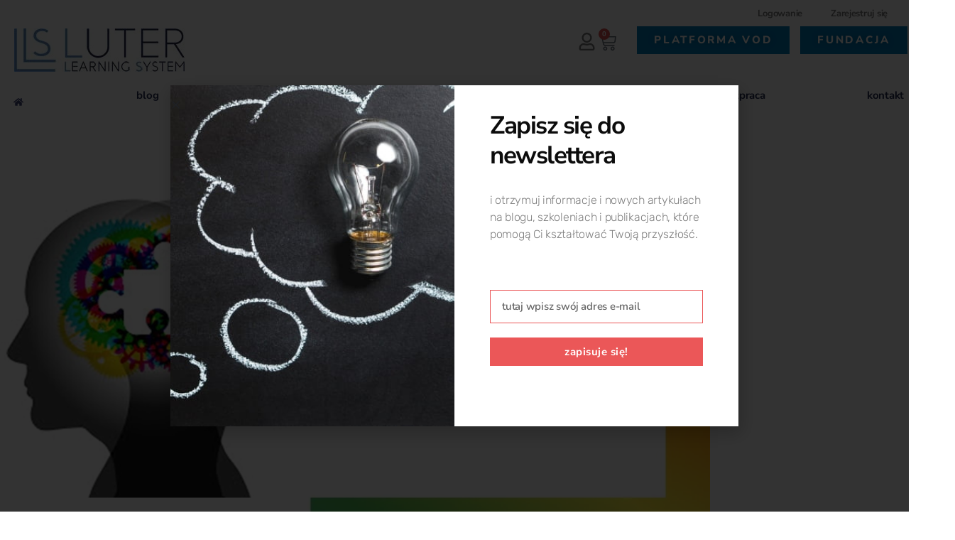

--- FILE ---
content_type: text/html; charset=UTF-8
request_url: https://slawomirluter.pl/6789/
body_size: 31676
content:
<!DOCTYPE html>
<html lang="pl-PL">
<head>
	<meta charset="UTF-8">
	<meta name="viewport" content="width=device-width, initial-scale=1.0, viewport-fit=cover" />		<title>Przestań rozwijać się na ślepo &#8211; Sławomir Luter &#8211; platforma vod</title>
<meta name='robots' content='max-image-preview:large' />
<link rel='dns-prefetch' href='//capi-automation.s3.us-east-2.amazonaws.com' />
<link rel="alternate" title="oEmbed (JSON)" type="application/json+oembed" href="https://slawomirluter.pl/wp-json/oembed/1.0/embed?url=https%3A%2F%2Fslawomirluter.pl%2F6789%2F" />
<link rel="alternate" title="oEmbed (XML)" type="text/xml+oembed" href="https://slawomirluter.pl/wp-json/oembed/1.0/embed?url=https%3A%2F%2Fslawomirluter.pl%2F6789%2F&#038;format=xml" />
<style id='wp-img-auto-sizes-contain-inline-css'>
img:is([sizes=auto i],[sizes^="auto," i]){contain-intrinsic-size:3000px 1500px}
/*# sourceURL=wp-img-auto-sizes-contain-inline-css */
</style>

<link rel='stylesheet' id='woolentor-product-grid-modern-css' href='https://slawomirluter.pl/wp-content/plugins/woolentor-addons/assets/css/product-grid/modern.css?ver=3.3.0' media='all' />
<link rel='stylesheet' id='woolentor-product-grid-luxury-css' href='https://slawomirluter.pl/wp-content/plugins/woolentor-addons/assets/css/product-grid/luxury.css?ver=3.3.0' media='all' />
<style id='wp-emoji-styles-inline-css'>

	img.wp-smiley, img.emoji {
		display: inline !important;
		border: none !important;
		box-shadow: none !important;
		height: 1em !important;
		width: 1em !important;
		margin: 0 0.07em !important;
		vertical-align: -0.1em !important;
		background: none !important;
		padding: 0 !important;
	}
/*# sourceURL=wp-emoji-styles-inline-css */
</style>
<link rel='stylesheet' id='wp-block-library-css' href='https://slawomirluter.pl/wp-includes/css/dist/block-library/style.min.css?ver=6.9' media='all' />
<style id='classic-theme-styles-inline-css'>
/*! This file is auto-generated */
.wp-block-button__link{color:#fff;background-color:#32373c;border-radius:9999px;box-shadow:none;text-decoration:none;padding:calc(.667em + 2px) calc(1.333em + 2px);font-size:1.125em}.wp-block-file__button{background:#32373c;color:#fff;text-decoration:none}
/*# sourceURL=/wp-includes/css/classic-themes.min.css */
</style>
<style id='global-styles-inline-css'>
:root{--wp--preset--aspect-ratio--square: 1;--wp--preset--aspect-ratio--4-3: 4/3;--wp--preset--aspect-ratio--3-4: 3/4;--wp--preset--aspect-ratio--3-2: 3/2;--wp--preset--aspect-ratio--2-3: 2/3;--wp--preset--aspect-ratio--16-9: 16/9;--wp--preset--aspect-ratio--9-16: 9/16;--wp--preset--color--black: #000000;--wp--preset--color--cyan-bluish-gray: #abb8c3;--wp--preset--color--white: #ffffff;--wp--preset--color--pale-pink: #f78da7;--wp--preset--color--vivid-red: #cf2e2e;--wp--preset--color--luminous-vivid-orange: #ff6900;--wp--preset--color--luminous-vivid-amber: #fcb900;--wp--preset--color--light-green-cyan: #7bdcb5;--wp--preset--color--vivid-green-cyan: #00d084;--wp--preset--color--pale-cyan-blue: #8ed1fc;--wp--preset--color--vivid-cyan-blue: #0693e3;--wp--preset--color--vivid-purple: #9b51e0;--wp--preset--color--accent: #cd2653;--wp--preset--color--primary: #000000;--wp--preset--color--secondary: #6d6d6d;--wp--preset--color--subtle-background: #dcd7ca;--wp--preset--color--background: #fff;--wp--preset--gradient--vivid-cyan-blue-to-vivid-purple: linear-gradient(135deg,rgb(6,147,227) 0%,rgb(155,81,224) 100%);--wp--preset--gradient--light-green-cyan-to-vivid-green-cyan: linear-gradient(135deg,rgb(122,220,180) 0%,rgb(0,208,130) 100%);--wp--preset--gradient--luminous-vivid-amber-to-luminous-vivid-orange: linear-gradient(135deg,rgb(252,185,0) 0%,rgb(255,105,0) 100%);--wp--preset--gradient--luminous-vivid-orange-to-vivid-red: linear-gradient(135deg,rgb(255,105,0) 0%,rgb(207,46,46) 100%);--wp--preset--gradient--very-light-gray-to-cyan-bluish-gray: linear-gradient(135deg,rgb(238,238,238) 0%,rgb(169,184,195) 100%);--wp--preset--gradient--cool-to-warm-spectrum: linear-gradient(135deg,rgb(74,234,220) 0%,rgb(151,120,209) 20%,rgb(207,42,186) 40%,rgb(238,44,130) 60%,rgb(251,105,98) 80%,rgb(254,248,76) 100%);--wp--preset--gradient--blush-light-purple: linear-gradient(135deg,rgb(255,206,236) 0%,rgb(152,150,240) 100%);--wp--preset--gradient--blush-bordeaux: linear-gradient(135deg,rgb(254,205,165) 0%,rgb(254,45,45) 50%,rgb(107,0,62) 100%);--wp--preset--gradient--luminous-dusk: linear-gradient(135deg,rgb(255,203,112) 0%,rgb(199,81,192) 50%,rgb(65,88,208) 100%);--wp--preset--gradient--pale-ocean: linear-gradient(135deg,rgb(255,245,203) 0%,rgb(182,227,212) 50%,rgb(51,167,181) 100%);--wp--preset--gradient--electric-grass: linear-gradient(135deg,rgb(202,248,128) 0%,rgb(113,206,126) 100%);--wp--preset--gradient--midnight: linear-gradient(135deg,rgb(2,3,129) 0%,rgb(40,116,252) 100%);--wp--preset--font-size--small: 18px;--wp--preset--font-size--medium: 20px;--wp--preset--font-size--large: 26.25px;--wp--preset--font-size--x-large: 42px;--wp--preset--font-size--normal: 21px;--wp--preset--font-size--larger: 32px;--wp--preset--spacing--20: 0.44rem;--wp--preset--spacing--30: 0.67rem;--wp--preset--spacing--40: 1rem;--wp--preset--spacing--50: 1.5rem;--wp--preset--spacing--60: 2.25rem;--wp--preset--spacing--70: 3.38rem;--wp--preset--spacing--80: 5.06rem;--wp--preset--shadow--natural: 6px 6px 9px rgba(0, 0, 0, 0.2);--wp--preset--shadow--deep: 12px 12px 50px rgba(0, 0, 0, 0.4);--wp--preset--shadow--sharp: 6px 6px 0px rgba(0, 0, 0, 0.2);--wp--preset--shadow--outlined: 6px 6px 0px -3px rgb(255, 255, 255), 6px 6px rgb(0, 0, 0);--wp--preset--shadow--crisp: 6px 6px 0px rgb(0, 0, 0);}:where(.is-layout-flex){gap: 0.5em;}:where(.is-layout-grid){gap: 0.5em;}body .is-layout-flex{display: flex;}.is-layout-flex{flex-wrap: wrap;align-items: center;}.is-layout-flex > :is(*, div){margin: 0;}body .is-layout-grid{display: grid;}.is-layout-grid > :is(*, div){margin: 0;}:where(.wp-block-columns.is-layout-flex){gap: 2em;}:where(.wp-block-columns.is-layout-grid){gap: 2em;}:where(.wp-block-post-template.is-layout-flex){gap: 1.25em;}:where(.wp-block-post-template.is-layout-grid){gap: 1.25em;}.has-black-color{color: var(--wp--preset--color--black) !important;}.has-cyan-bluish-gray-color{color: var(--wp--preset--color--cyan-bluish-gray) !important;}.has-white-color{color: var(--wp--preset--color--white) !important;}.has-pale-pink-color{color: var(--wp--preset--color--pale-pink) !important;}.has-vivid-red-color{color: var(--wp--preset--color--vivid-red) !important;}.has-luminous-vivid-orange-color{color: var(--wp--preset--color--luminous-vivid-orange) !important;}.has-luminous-vivid-amber-color{color: var(--wp--preset--color--luminous-vivid-amber) !important;}.has-light-green-cyan-color{color: var(--wp--preset--color--light-green-cyan) !important;}.has-vivid-green-cyan-color{color: var(--wp--preset--color--vivid-green-cyan) !important;}.has-pale-cyan-blue-color{color: var(--wp--preset--color--pale-cyan-blue) !important;}.has-vivid-cyan-blue-color{color: var(--wp--preset--color--vivid-cyan-blue) !important;}.has-vivid-purple-color{color: var(--wp--preset--color--vivid-purple) !important;}.has-black-background-color{background-color: var(--wp--preset--color--black) !important;}.has-cyan-bluish-gray-background-color{background-color: var(--wp--preset--color--cyan-bluish-gray) !important;}.has-white-background-color{background-color: var(--wp--preset--color--white) !important;}.has-pale-pink-background-color{background-color: var(--wp--preset--color--pale-pink) !important;}.has-vivid-red-background-color{background-color: var(--wp--preset--color--vivid-red) !important;}.has-luminous-vivid-orange-background-color{background-color: var(--wp--preset--color--luminous-vivid-orange) !important;}.has-luminous-vivid-amber-background-color{background-color: var(--wp--preset--color--luminous-vivid-amber) !important;}.has-light-green-cyan-background-color{background-color: var(--wp--preset--color--light-green-cyan) !important;}.has-vivid-green-cyan-background-color{background-color: var(--wp--preset--color--vivid-green-cyan) !important;}.has-pale-cyan-blue-background-color{background-color: var(--wp--preset--color--pale-cyan-blue) !important;}.has-vivid-cyan-blue-background-color{background-color: var(--wp--preset--color--vivid-cyan-blue) !important;}.has-vivid-purple-background-color{background-color: var(--wp--preset--color--vivid-purple) !important;}.has-black-border-color{border-color: var(--wp--preset--color--black) !important;}.has-cyan-bluish-gray-border-color{border-color: var(--wp--preset--color--cyan-bluish-gray) !important;}.has-white-border-color{border-color: var(--wp--preset--color--white) !important;}.has-pale-pink-border-color{border-color: var(--wp--preset--color--pale-pink) !important;}.has-vivid-red-border-color{border-color: var(--wp--preset--color--vivid-red) !important;}.has-luminous-vivid-orange-border-color{border-color: var(--wp--preset--color--luminous-vivid-orange) !important;}.has-luminous-vivid-amber-border-color{border-color: var(--wp--preset--color--luminous-vivid-amber) !important;}.has-light-green-cyan-border-color{border-color: var(--wp--preset--color--light-green-cyan) !important;}.has-vivid-green-cyan-border-color{border-color: var(--wp--preset--color--vivid-green-cyan) !important;}.has-pale-cyan-blue-border-color{border-color: var(--wp--preset--color--pale-cyan-blue) !important;}.has-vivid-cyan-blue-border-color{border-color: var(--wp--preset--color--vivid-cyan-blue) !important;}.has-vivid-purple-border-color{border-color: var(--wp--preset--color--vivid-purple) !important;}.has-vivid-cyan-blue-to-vivid-purple-gradient-background{background: var(--wp--preset--gradient--vivid-cyan-blue-to-vivid-purple) !important;}.has-light-green-cyan-to-vivid-green-cyan-gradient-background{background: var(--wp--preset--gradient--light-green-cyan-to-vivid-green-cyan) !important;}.has-luminous-vivid-amber-to-luminous-vivid-orange-gradient-background{background: var(--wp--preset--gradient--luminous-vivid-amber-to-luminous-vivid-orange) !important;}.has-luminous-vivid-orange-to-vivid-red-gradient-background{background: var(--wp--preset--gradient--luminous-vivid-orange-to-vivid-red) !important;}.has-very-light-gray-to-cyan-bluish-gray-gradient-background{background: var(--wp--preset--gradient--very-light-gray-to-cyan-bluish-gray) !important;}.has-cool-to-warm-spectrum-gradient-background{background: var(--wp--preset--gradient--cool-to-warm-spectrum) !important;}.has-blush-light-purple-gradient-background{background: var(--wp--preset--gradient--blush-light-purple) !important;}.has-blush-bordeaux-gradient-background{background: var(--wp--preset--gradient--blush-bordeaux) !important;}.has-luminous-dusk-gradient-background{background: var(--wp--preset--gradient--luminous-dusk) !important;}.has-pale-ocean-gradient-background{background: var(--wp--preset--gradient--pale-ocean) !important;}.has-electric-grass-gradient-background{background: var(--wp--preset--gradient--electric-grass) !important;}.has-midnight-gradient-background{background: var(--wp--preset--gradient--midnight) !important;}.has-small-font-size{font-size: var(--wp--preset--font-size--small) !important;}.has-medium-font-size{font-size: var(--wp--preset--font-size--medium) !important;}.has-large-font-size{font-size: var(--wp--preset--font-size--large) !important;}.has-x-large-font-size{font-size: var(--wp--preset--font-size--x-large) !important;}
:where(.wp-block-post-template.is-layout-flex){gap: 1.25em;}:where(.wp-block-post-template.is-layout-grid){gap: 1.25em;}
:where(.wp-block-term-template.is-layout-flex){gap: 1.25em;}:where(.wp-block-term-template.is-layout-grid){gap: 1.25em;}
:where(.wp-block-columns.is-layout-flex){gap: 2em;}:where(.wp-block-columns.is-layout-grid){gap: 2em;}
:root :where(.wp-block-pullquote){font-size: 1.5em;line-height: 1.6;}
/*# sourceURL=global-styles-inline-css */
</style>
<link rel='stylesheet' id='tutor-icon-css' href='https://slawomirluter.pl/wp-content/plugins/tutor/assets/css/tutor-icon.min.css?ver=3.9.4' media='all' />
<link rel='stylesheet' id='tutor-css' href='https://slawomirluter.pl/wp-content/plugins/tutor/assets/css/tutor.min.css?ver=3.9.4' media='all' />
<link rel='stylesheet' id='tutor-frontend-css' href='https://slawomirluter.pl/wp-content/plugins/tutor/assets/css/tutor-front.min.css?ver=3.9.4' media='all' />
<style id='tutor-frontend-inline-css'>
.mce-notification.mce-notification-error{display: none !important;}
:root{--tutor-color-primary:#3e64de;--tutor-color-primary-rgb:62, 100, 222;--tutor-color-primary-hover:#395bca;--tutor-color-primary-hover-rgb:57, 91, 202;--tutor-body-color:#212327;--tutor-body-color-rgb:33, 35, 39;--tutor-border-color:#cdcfd5;--tutor-border-color-rgb:205, 207, 213;--tutor-color-gray:#e3e5eb;--tutor-color-gray-rgb:227, 229, 235;}
/*# sourceURL=tutor-frontend-inline-css */
</style>
<link rel='stylesheet' id='tutor-prism-css-css' href='https://slawomirluter.pl/wp-content/plugins/tutor-pro/assets/lib/codesample/prism.css?ver=3.9.4' media='all' />
<link rel='stylesheet' id='tutor-pro-front-css' href='https://slawomirluter.pl/wp-content/plugins/tutor-pro/assets/css/front.css?ver=3.9.4' media='all' />
<link rel='stylesheet' id='tutor-course-bundle-frontend-css' href='https://slawomirluter.pl/wp-content/plugins/tutor-pro/addons/course-bundle/assets/css/frontend.css?ver=3.9.4' media='all' />
<link rel='stylesheet' id='enrollment-frontend-css-css' href='https://slawomirluter.pl/wp-content/plugins/tutor-pro/addons/enrollments/assets/css/enroll.css?ver=3.9.4' media='all' />
<link rel='stylesheet' id='woocommerce-layout-css' href='https://slawomirluter.pl/wp-content/plugins/woocommerce/assets/css/woocommerce-layout.css?ver=10.4.3' media='all' />
<link rel='stylesheet' id='woocommerce-smallscreen-css' href='https://slawomirluter.pl/wp-content/plugins/woocommerce/assets/css/woocommerce-smallscreen.css?ver=10.4.3' media='only screen and (max-width: 768px)' />
<link rel='stylesheet' id='woocommerce-general-css' href='//slawomirluter.pl/wp-content/plugins/woocommerce/assets/css/twenty-twenty.css?ver=10.4.3' media='all' />
<style id='woocommerce-inline-inline-css'>
.woocommerce form .form-row .required { visibility: visible; }
/*# sourceURL=woocommerce-inline-inline-css */
</style>
<link rel='stylesheet' id='affwp-forms-css' href='https://slawomirluter.pl/wp-content/plugins/affiliate-wp/assets/css/forms.min.css?ver=2.30.1' media='all' />
<link rel='stylesheet' id='font-awesome-css' href='https://slawomirluter.pl/wp-content/plugins/elementor/assets/lib/font-awesome/css/font-awesome.min.css?ver=4.7.0' media='all' />
<link rel='stylesheet' id='simple-line-icons-wl-css' href='https://slawomirluter.pl/wp-content/plugins/woolentor-addons/assets/css/simple-line-icons.css?ver=3.3.0' media='all' />
<link rel='stylesheet' id='htflexboxgrid-css' href='https://slawomirluter.pl/wp-content/plugins/woolentor-addons/assets/css/htflexboxgrid.css?ver=3.3.0' media='all' />
<link rel='stylesheet' id='slick-css' href='https://slawomirluter.pl/wp-content/plugins/woolentor-addons/assets/css/slick.css?ver=3.3.0' media='all' />
<link rel='stylesheet' id='woolentor-widgets-css' href='https://slawomirluter.pl/wp-content/plugins/woolentor-addons/assets/css/woolentor-widgets.css?ver=3.3.0' media='all' />
<link rel='stylesheet' id='photoswipe-css' href='https://slawomirluter.pl/wp-content/plugins/woocommerce/assets/css/photoswipe/photoswipe.min.css?ver=10.4.3' media='all' />
<link rel='stylesheet' id='photoswipe-default-skin-css' href='https://slawomirluter.pl/wp-content/plugins/woocommerce/assets/css/photoswipe/default-skin/default-skin.min.css?ver=10.4.3' media='all' />
<link rel='stylesheet' id='woolentor-quickview-css' href='https://slawomirluter.pl/wp-content/plugins/woolentor-addons/includes/modules/quickview/assets/css/frontend.css?ver=3.3.0' media='all' />
<link rel='stylesheet' id='twentytwenty-style-css' href='https://slawomirluter.pl/wp-content/themes/twentytwenty/style.css?ver=3.0' media='all' />
<style id='twentytwenty-style-inline-css'>
.color-accent,.color-accent-hover:hover,.color-accent-hover:focus,:root .has-accent-color,.has-drop-cap:not(:focus):first-letter,.wp-block-button.is-style-outline,a { color: #cd2653; }blockquote,.border-color-accent,.border-color-accent-hover:hover,.border-color-accent-hover:focus { border-color: #cd2653; }button,.button,.faux-button,.wp-block-button__link,.wp-block-file .wp-block-file__button,input[type="button"],input[type="reset"],input[type="submit"],.bg-accent,.bg-accent-hover:hover,.bg-accent-hover:focus,:root .has-accent-background-color,.comment-reply-link { background-color: #cd2653; }.fill-children-accent,.fill-children-accent * { fill: #cd2653; }body,.entry-title a,:root .has-primary-color { color: #000000; }:root .has-primary-background-color { background-color: #000000; }cite,figcaption,.wp-caption-text,.post-meta,.entry-content .wp-block-archives li,.entry-content .wp-block-categories li,.entry-content .wp-block-latest-posts li,.wp-block-latest-comments__comment-date,.wp-block-latest-posts__post-date,.wp-block-embed figcaption,.wp-block-image figcaption,.wp-block-pullquote cite,.comment-metadata,.comment-respond .comment-notes,.comment-respond .logged-in-as,.pagination .dots,.entry-content hr:not(.has-background),hr.styled-separator,:root .has-secondary-color { color: #6d6d6d; }:root .has-secondary-background-color { background-color: #6d6d6d; }pre,fieldset,input,textarea,table,table *,hr { border-color: #dcd7ca; }caption,code,code,kbd,samp,.wp-block-table.is-style-stripes tbody tr:nth-child(odd),:root .has-subtle-background-background-color { background-color: #dcd7ca; }.wp-block-table.is-style-stripes { border-bottom-color: #dcd7ca; }.wp-block-latest-posts.is-grid li { border-top-color: #dcd7ca; }:root .has-subtle-background-color { color: #dcd7ca; }body:not(.overlay-header) .primary-menu > li > a,body:not(.overlay-header) .primary-menu > li > .icon,.modal-menu a,.footer-menu a, .footer-widgets a:where(:not(.wp-block-button__link)),#site-footer .wp-block-button.is-style-outline,.wp-block-pullquote:before,.singular:not(.overlay-header) .entry-header a,.archive-header a,.header-footer-group .color-accent,.header-footer-group .color-accent-hover:hover { color: #cd2653; }.social-icons a,#site-footer button:not(.toggle),#site-footer .button,#site-footer .faux-button,#site-footer .wp-block-button__link,#site-footer .wp-block-file__button,#site-footer input[type="button"],#site-footer input[type="reset"],#site-footer input[type="submit"] { background-color: #cd2653; }.header-footer-group,body:not(.overlay-header) #site-header .toggle,.menu-modal .toggle { color: #000000; }body:not(.overlay-header) .primary-menu ul { background-color: #000000; }body:not(.overlay-header) .primary-menu > li > ul:after { border-bottom-color: #000000; }body:not(.overlay-header) .primary-menu ul ul:after { border-left-color: #000000; }.site-description,body:not(.overlay-header) .toggle-inner .toggle-text,.widget .post-date,.widget .rss-date,.widget_archive li,.widget_categories li,.widget cite,.widget_pages li,.widget_meta li,.widget_nav_menu li,.powered-by-wordpress,.footer-credits .privacy-policy,.to-the-top,.singular .entry-header .post-meta,.singular:not(.overlay-header) .entry-header .post-meta a { color: #6d6d6d; }.header-footer-group pre,.header-footer-group fieldset,.header-footer-group input,.header-footer-group textarea,.header-footer-group table,.header-footer-group table *,.footer-nav-widgets-wrapper,#site-footer,.menu-modal nav *,.footer-widgets-outer-wrapper,.footer-top { border-color: #dcd7ca; }.header-footer-group table caption,body:not(.overlay-header) .header-inner .toggle-wrapper::before { background-color: #dcd7ca; }
/*# sourceURL=twentytwenty-style-inline-css */
</style>
<link rel='stylesheet' id='twentytwenty-fonts-css' href='https://slawomirluter.pl/wp-content/themes/twentytwenty/assets/css/font-inter.css?ver=3.0' media='all' />
<link rel='stylesheet' id='twentytwenty-print-style-css' href='https://slawomirluter.pl/wp-content/themes/twentytwenty/print.css?ver=3.0' media='print' />
<link rel='stylesheet' id='elementor-frontend-css' href='https://slawomirluter.pl/wp-content/plugins/elementor/assets/css/frontend.min.css?ver=3.34.0' media='all' />
<link rel='stylesheet' id='widget-spacer-css' href='https://slawomirluter.pl/wp-content/plugins/elementor/assets/css/widget-spacer.min.css?ver=3.34.0' media='all' />
<link rel='stylesheet' id='widget-heading-css' href='https://slawomirluter.pl/wp-content/plugins/elementor/assets/css/widget-heading.min.css?ver=3.34.0' media='all' />
<link rel='stylesheet' id='widget-form-css' href='https://slawomirluter.pl/wp-content/plugins/elementor-pro/assets/css/widget-form.min.css?ver=3.34.0' media='all' />
<link rel='stylesheet' id='e-animation-fadeIn-css' href='https://slawomirluter.pl/wp-content/plugins/elementor/assets/lib/animations/styles/fadeIn.min.css?ver=3.34.0' media='all' />
<link rel='stylesheet' id='e-popup-css' href='https://slawomirluter.pl/wp-content/plugins/elementor-pro/assets/css/conditionals/popup.min.css?ver=3.34.0' media='all' />
<link rel='stylesheet' id='widget-nav-menu-css' href='https://slawomirluter.pl/wp-content/plugins/elementor-pro/assets/css/widget-nav-menu.min.css?ver=3.34.0' media='all' />
<link rel='stylesheet' id='widget-image-css' href='https://slawomirluter.pl/wp-content/plugins/elementor/assets/css/widget-image.min.css?ver=3.34.0' media='all' />
<link rel='stylesheet' id='widget-woocommerce-menu-cart-css' href='https://slawomirluter.pl/wp-content/plugins/elementor-pro/assets/css/widget-woocommerce-menu-cart.min.css?ver=3.34.0' media='all' />
<link rel='stylesheet' id='widget-social-icons-css' href='https://slawomirluter.pl/wp-content/plugins/elementor/assets/css/widget-social-icons.min.css?ver=3.34.0' media='all' />
<link rel='stylesheet' id='e-apple-webkit-css' href='https://slawomirluter.pl/wp-content/plugins/elementor/assets/css/conditionals/apple-webkit.min.css?ver=3.34.0' media='all' />
<link rel='stylesheet' id='widget-post-info-css' href='https://slawomirluter.pl/wp-content/plugins/elementor-pro/assets/css/widget-post-info.min.css?ver=3.34.0' media='all' />
<link rel='stylesheet' id='widget-icon-list-css' href='https://slawomirluter.pl/wp-content/plugins/elementor/assets/css/widget-icon-list.min.css?ver=3.34.0' media='all' />
<link rel='stylesheet' id='widget-share-buttons-css' href='https://slawomirluter.pl/wp-content/plugins/elementor-pro/assets/css/widget-share-buttons.min.css?ver=3.34.0' media='all' />
<link rel='stylesheet' id='widget-divider-css' href='https://slawomirluter.pl/wp-content/plugins/elementor/assets/css/widget-divider.min.css?ver=3.34.0' media='all' />
<link rel='stylesheet' id='widget-posts-css' href='https://slawomirluter.pl/wp-content/plugins/elementor-pro/assets/css/widget-posts.min.css?ver=3.34.0' media='all' />
<link rel='stylesheet' id='elementor-post-197-css' href='https://slawomirluter.pl/wp-content/uploads/elementor/css/post-197.css?ver=1766958606' media='all' />
<link rel='stylesheet' id='elementor-post-276-css' href='https://slawomirluter.pl/wp-content/uploads/elementor/css/post-276.css?ver=1766958606' media='all' />
<link rel='stylesheet' id='elementor-post-757-css' href='https://slawomirluter.pl/wp-content/uploads/elementor/css/post-757.css?ver=1766958606' media='all' />
<link rel='stylesheet' id='elementor-post-761-css' href='https://slawomirluter.pl/wp-content/uploads/elementor/css/post-761.css?ver=1766958606' media='all' />
<link rel='stylesheet' id='elementor-post-173-css' href='https://slawomirluter.pl/wp-content/uploads/elementor/css/post-173.css?ver=1766959214' media='all' />
<link rel='stylesheet' id='payu-gateway-css' href='https://slawomirluter.pl/wp-content/plugins/woo-payu-payment-gateway/assets/css/payu-gateway.css?ver=2.9.0' media='all' />
<link rel='stylesheet' id='elementor-gf-local-roboto-css' href='https://slawomirluter.pl/wp-content/uploads/elementor/google-fonts/css/roboto.css?ver=1743261595' media='all' />
<link rel='stylesheet' id='elementor-gf-local-robotoslab-css' href='https://slawomirluter.pl/wp-content/uploads/elementor/google-fonts/css/robotoslab.css?ver=1743261606' media='all' />
<link rel='stylesheet' id='elementor-gf-local-nunitosans-css' href='https://slawomirluter.pl/wp-content/uploads/elementor/google-fonts/css/nunitosans.css?ver=1743261620' media='all' />
<link rel='stylesheet' id='elementor-gf-local-rubik-css' href='https://slawomirluter.pl/wp-content/uploads/elementor/google-fonts/css/rubik.css?ver=1743261634' media='all' />
<script type="text/template" id="tmpl-variation-template">
	<div class="woocommerce-variation-description">{{{ data.variation.variation_description }}}</div>
	<div class="woocommerce-variation-price">{{{ data.variation.price_html }}}</div>
	<div class="woocommerce-variation-availability">{{{ data.variation.availability_html }}}</div>
</script>
<script type="text/template" id="tmpl-unavailable-variation-template">
	<p role="alert">Przepraszamy, ten produkt jest niedostępny. Prosimy wybrać inną kombinację.</p>
</script>
<script src="https://slawomirluter.pl/wp-includes/js/jquery/jquery.min.js?ver=3.7.1" id="jquery-core-js"></script>
<script src="https://slawomirluter.pl/wp-includes/js/jquery/jquery-migrate.min.js?ver=3.4.1" id="jquery-migrate-js"></script>
<script src="https://slawomirluter.pl/wp-content/plugins/woocommerce/assets/js/jquery-blockui/jquery.blockUI.min.js?ver=2.7.0-wc.10.4.3" id="wc-jquery-blockui-js" data-wp-strategy="defer"></script>
<script id="wc-add-to-cart-js-extra">
var wc_add_to_cart_params = {"ajax_url":"/wp-admin/admin-ajax.php","wc_ajax_url":"/?wc-ajax=%%endpoint%%","i18n_view_cart":"Zobacz koszyk","cart_url":"https://slawomirluter.pl/koszyk/","is_cart":"","cart_redirect_after_add":"no"};
//# sourceURL=wc-add-to-cart-js-extra
</script>
<script src="https://slawomirluter.pl/wp-content/plugins/woocommerce/assets/js/frontend/add-to-cart.min.js?ver=10.4.3" id="wc-add-to-cart-js" defer data-wp-strategy="defer"></script>
<script src="https://slawomirluter.pl/wp-content/plugins/woocommerce/assets/js/js-cookie/js.cookie.min.js?ver=2.1.4-wc.10.4.3" id="wc-js-cookie-js" defer data-wp-strategy="defer"></script>
<script id="woocommerce-js-extra">
var woocommerce_params = {"ajax_url":"/wp-admin/admin-ajax.php","wc_ajax_url":"/?wc-ajax=%%endpoint%%","i18n_password_show":"Poka\u017c has\u0142o","i18n_password_hide":"Ukryj has\u0142o"};
//# sourceURL=woocommerce-js-extra
</script>
<script src="https://slawomirluter.pl/wp-content/plugins/woocommerce/assets/js/frontend/woocommerce.min.js?ver=10.4.3" id="woocommerce-js" defer data-wp-strategy="defer"></script>
<script src="https://slawomirluter.pl/wp-content/plugins/woocommerce/assets/js/jquery-cookie/jquery.cookie.min.js?ver=1.4.1-wc.10.4.3" id="wc-jquery-cookie-js" data-wp-strategy="defer"></script>
<script id="jquery-cookie-js-extra">
var affwp_scripts = {"ajaxurl":"https://slawomirluter.pl/wp-admin/admin-ajax.php"};
//# sourceURL=jquery-cookie-js-extra
</script>
<script id="affwp-tracking-js-extra">
var affwp_debug_vars = {"integrations":{"woocommerce":"WooCommerce"},"version":"2.30.1","currency":"PLN","ref_cookie":"affwp_ref","visit_cookie":"affwp_ref_visit_id","campaign_cookie":"affwp_campaign"};
//# sourceURL=affwp-tracking-js-extra
</script>
<script src="https://slawomirluter.pl/wp-content/plugins/affiliate-wp/assets/js/tracking.min.js?ver=2.30.1" id="affwp-tracking-js"></script>
<script src="https://slawomirluter.pl/wp-includes/js/underscore.min.js?ver=1.13.7" id="underscore-js"></script>
<script id="wp-util-js-extra">
var _wpUtilSettings = {"ajax":{"url":"/wp-admin/admin-ajax.php"}};
//# sourceURL=wp-util-js-extra
</script>
<script src="https://slawomirluter.pl/wp-includes/js/wp-util.min.js?ver=6.9" id="wp-util-js"></script>
<script src="https://slawomirluter.pl/wp-content/plugins/woocommerce/assets/js/photoswipe/photoswipe.min.js?ver=4.1.1-wc.10.4.3" id="wc-photoswipe-js" data-wp-strategy="defer"></script>
<script src="https://slawomirluter.pl/wp-content/themes/twentytwenty/assets/js/index.js?ver=3.0" id="twentytwenty-js-js" defer data-wp-strategy="defer"></script>
<link rel="https://api.w.org/" href="https://slawomirluter.pl/wp-json/" /><link rel="alternate" title="JSON" type="application/json" href="https://slawomirluter.pl/wp-json/wp/v2/posts/6789" /><link rel="canonical" href="https://slawomirluter.pl/6789/" />
<!-- start Simple Custom CSS and JS -->
<!-- Google Tag Manager -->
<script>(function(w,d,s,l,i){w[l]=w[l]||[];w[l].push({'gtm.start':
new Date().getTime(),event:'gtm.js'});var f=d.getElementsByTagName(s)[0],
j=d.createElement(s),dl=l!='dataLayer'?'&l='+l:'';j.async=true;j.src=
'https://www.googletagmanager.com/gtm.js?id='+i+dl;f.parentNode.insertBefore(j,f);
})(window,document,'script','dataLayer','GTM-KCJFTJF');</script>
<!-- End Google Tag Manager -->

<!-- end Simple Custom CSS and JS -->
<!-- start Simple Custom CSS and JS -->
<!-- Global site tag (gtag.js) - Google Ads: 1027718453 -->
<script async src="https://www.googletagmanager.com/gtag/js?id=AW-1027718453"></script>
<script>
  window.dataLayer = window.dataLayer || [];
  function gtag(){dataLayer.push(arguments);}
  gtag('js', new Date());

  gtag('config', 'AW-1027718453');
</script>

<!-- end Simple Custom CSS and JS -->

<!-- This website runs the Product Feed PRO for WooCommerce by AdTribes.io plugin - version woocommercesea_option_installed_version -->
		<script type="text/javascript">
		var AFFWP = AFFWP || {};
		AFFWP.referral_var = 'ref';
		AFFWP.expiration = 30;
		AFFWP.debug = 0;


		AFFWP.referral_credit_last = 1;
		</script>
<meta name="facebook-domain-verification" content="5k44lojj2dqmkq6mf3jucz9n98v1n0" />
<!-- Meta Pixel Code -->
<script>
!function(f,b,e,v,n,t,s)
{if(f.fbq)return;n=f.fbq=function(){n.callMethod?
n.callMethod.apply(n,arguments):n.queue.push(arguments)};
if(!f._fbq)f._fbq=n;n.push=n;n.loaded=!0;n.version='2.0';
n.queue=[];t=b.createElement(e);t.async=!0;
t.src=v;s=b.getElementsByTagName(e)[0];
s.parentNode.insertBefore(t,s)}(window, document,'script',
'https://connect.facebook.net/en_US/fbevents.js');
fbq('init', '1031381270220731');
fbq('track', 'PageView');
</script>
<noscript><img height="1" width="1" style="display:none"
src="https://www.facebook.com/tr?id=1031381270220731&ev=PageView&noscript=1"
/></noscript>
<!-- End Meta Pixel Code --><script>
document.documentElement.className = document.documentElement.className.replace( 'no-js', 'js' );
//# sourceURL=twentytwenty_no_js_class
</script>
	<noscript><style>.woocommerce-product-gallery{ opacity: 1 !important; }</style></noscript>
	<meta name="generator" content="Elementor 3.34.0; features: e_font_icon_svg, additional_custom_breakpoints; settings: css_print_method-external, google_font-enabled, font_display-auto">
			<script  type="text/javascript">
				!function(f,b,e,v,n,t,s){if(f.fbq)return;n=f.fbq=function(){n.callMethod?
					n.callMethod.apply(n,arguments):n.queue.push(arguments)};if(!f._fbq)f._fbq=n;
					n.push=n;n.loaded=!0;n.version='2.0';n.queue=[];t=b.createElement(e);t.async=!0;
					t.src=v;s=b.getElementsByTagName(e)[0];s.parentNode.insertBefore(t,s)}(window,
					document,'script','https://connect.facebook.net/en_US/fbevents.js');
			</script>
			<!-- WooCommerce Facebook Integration Begin -->
			<script  type="text/javascript">

				fbq('init', '1031381270220731', {}, {
    "agent": "woocommerce_0-10.4.3-3.5.15"
});

				document.addEventListener( 'DOMContentLoaded', function() {
					// Insert placeholder for events injected when a product is added to the cart through AJAX.
					document.body.insertAdjacentHTML( 'beforeend', '<div class=\"wc-facebook-pixel-event-placeholder\"></div>' );
				}, false );

			</script>
			<!-- WooCommerce Facebook Integration End -->
						<style>
				.e-con.e-parent:nth-of-type(n+4):not(.e-lazyloaded):not(.e-no-lazyload),
				.e-con.e-parent:nth-of-type(n+4):not(.e-lazyloaded):not(.e-no-lazyload) * {
					background-image: none !important;
				}
				@media screen and (max-height: 1024px) {
					.e-con.e-parent:nth-of-type(n+3):not(.e-lazyloaded):not(.e-no-lazyload),
					.e-con.e-parent:nth-of-type(n+3):not(.e-lazyloaded):not(.e-no-lazyload) * {
						background-image: none !important;
					}
				}
				@media screen and (max-height: 640px) {
					.e-con.e-parent:nth-of-type(n+2):not(.e-lazyloaded):not(.e-no-lazyload),
					.e-con.e-parent:nth-of-type(n+2):not(.e-lazyloaded):not(.e-no-lazyload) * {
						background-image: none !important;
					}
				}
			</style>
			<style id="custom-background-css">
body.custom-background { background-color: #fff; }
</style>
	<link rel="icon" href="https://slawomirluter.pl/wp-content/uploads/2020/08/cropped-Frame-1-5-32x32.png" sizes="32x32" />
<link rel="icon" href="https://slawomirluter.pl/wp-content/uploads/2020/08/cropped-Frame-1-5-192x192.png" sizes="192x192" />
<link rel="apple-touch-icon" href="https://slawomirluter.pl/wp-content/uploads/2020/08/cropped-Frame-1-5-180x180.png" />
<meta name="msapplication-TileImage" content="https://slawomirluter.pl/wp-content/uploads/2020/08/cropped-Frame-1-5-270x270.png" />
</head>
<body data-rsssl=1 class="wp-singular post-template-default single single-post postid-6789 single-format-standard custom-background wp-custom-logo wp-embed-responsive wp-theme-twentytwenty theme-twentytwenty tutor-lms woocommerce-no-js woolentor_current_theme_twentytwenty singular enable-search-modal has-post-thumbnail has-single-pagination showing-comments show-avatars footer-top-hidden woolentor-empty-cart elementor-default elementor-template-full-width elementor-kit-197 elementor-page-173">
<a class="skip-link screen-reader-text" href="#site-content">Przejdź do treści</a>		<header data-elementor-type="header" data-elementor-id="757" class="elementor elementor-757 elementor-location-header" data-elementor-post-type="elementor_library">
					<section class="elementor-section elementor-top-section elementor-element elementor-element-2b527d9 elementor-section-boxed elementor-section-height-default elementor-section-height-default" data-id="2b527d9" data-element_type="section">
						<div class="elementor-container elementor-column-gap-default">
					<div class="elementor-column elementor-col-100 elementor-top-column elementor-element elementor-element-795b259" data-id="795b259" data-element_type="column">
			<div class="elementor-widget-wrap elementor-element-populated">
						<div class="elementor-element elementor-element-df0a511 elementor-nav-menu__align-end elementor-hidden-tablet elementor-hidden-phone elementor-nav-menu--dropdown-tablet elementor-nav-menu__text-align-aside elementor-nav-menu--toggle elementor-nav-menu--burger elementor-widget elementor-widget-nav-menu" data-id="df0a511" data-element_type="widget" data-settings="{&quot;layout&quot;:&quot;horizontal&quot;,&quot;submenu_icon&quot;:{&quot;value&quot;:&quot;&lt;svg aria-hidden=\&quot;true\&quot; class=\&quot;e-font-icon-svg e-fas-caret-down\&quot; viewBox=\&quot;0 0 320 512\&quot; xmlns=\&quot;http:\/\/www.w3.org\/2000\/svg\&quot;&gt;&lt;path d=\&quot;M31.3 192h257.3c17.8 0 26.7 21.5 14.1 34.1L174.1 354.8c-7.8 7.8-20.5 7.8-28.3 0L17.2 226.1C4.6 213.5 13.5 192 31.3 192z\&quot;&gt;&lt;\/path&gt;&lt;\/svg&gt;&quot;,&quot;library&quot;:&quot;fa-solid&quot;},&quot;toggle&quot;:&quot;burger&quot;}" data-widget_type="nav-menu.default">
				<div class="elementor-widget-container">
								<nav aria-label="Menu" class="elementor-nav-menu--main elementor-nav-menu__container elementor-nav-menu--layout-horizontal e--pointer-underline e--animation-fade">
				<ul id="menu-1-df0a511" class="elementor-nav-menu"><li class="menu-item menu-item-type-custom menu-item-object-custom menu-item-1735"><a href="https://slawomirluter.pl/kokpit/" onClick="return true" class="elementor-item">Logowanie</a></li>
<li class="menu-item menu-item-type-custom menu-item-object-custom menu-item-1736"><a href="https://slawomirluter.pl/rejestracja-studenta/?redirect_to=https://slawomirluter.pl/kokpit/" onClick="return true" class="elementor-item">Zarejestruj się</a></li>
</ul>			</nav>
					<div class="elementor-menu-toggle" role="button" tabindex="0" aria-label="Menu Toggle" aria-expanded="false">
			<svg aria-hidden="true" role="presentation" class="elementor-menu-toggle__icon--open e-font-icon-svg e-eicon-menu-bar" viewBox="0 0 1000 1000" xmlns="http://www.w3.org/2000/svg"><path d="M104 333H896C929 333 958 304 958 271S929 208 896 208H104C71 208 42 237 42 271S71 333 104 333ZM104 583H896C929 583 958 554 958 521S929 458 896 458H104C71 458 42 487 42 521S71 583 104 583ZM104 833H896C929 833 958 804 958 771S929 708 896 708H104C71 708 42 737 42 771S71 833 104 833Z"></path></svg><svg aria-hidden="true" role="presentation" class="elementor-menu-toggle__icon--close e-font-icon-svg e-eicon-close" viewBox="0 0 1000 1000" xmlns="http://www.w3.org/2000/svg"><path d="M742 167L500 408 258 167C246 154 233 150 217 150 196 150 179 158 167 167 154 179 150 196 150 212 150 229 154 242 171 254L408 500 167 742C138 771 138 800 167 829 196 858 225 858 254 829L496 587 738 829C750 842 767 846 783 846 800 846 817 842 829 829 842 817 846 804 846 783 846 767 842 750 829 737L588 500 833 258C863 229 863 200 833 171 804 137 775 137 742 167Z"></path></svg>		</div>
					<nav class="elementor-nav-menu--dropdown elementor-nav-menu__container" aria-hidden="true">
				<ul id="menu-2-df0a511" class="elementor-nav-menu"><li class="menu-item menu-item-type-custom menu-item-object-custom menu-item-1735"><a href="https://slawomirluter.pl/kokpit/" onClick="return true" class="elementor-item" tabindex="-1">Logowanie</a></li>
<li class="menu-item menu-item-type-custom menu-item-object-custom menu-item-1736"><a href="https://slawomirluter.pl/rejestracja-studenta/?redirect_to=https://slawomirluter.pl/kokpit/" onClick="return true" class="elementor-item" tabindex="-1">Zarejestruj się</a></li>
</ul>			</nav>
						</div>
				</div>
					</div>
		</div>
					</div>
		</section>
				<section class="elementor-section elementor-top-section elementor-element elementor-element-23dd8ecd elementor-section-boxed elementor-section-height-default elementor-section-height-default" data-id="23dd8ecd" data-element_type="section">
						<div class="elementor-container elementor-column-gap-default">
					<div class="elementor-column elementor-col-50 elementor-top-column elementor-element elementor-element-44c2a3be" data-id="44c2a3be" data-element_type="column">
			<div class="elementor-widget-wrap elementor-element-populated">
						<div class="elementor-element elementor-element-7ceaccbc elementor-widget elementor-widget-theme-site-logo elementor-widget-image" data-id="7ceaccbc" data-element_type="widget" data-widget_type="theme-site-logo.default">
				<div class="elementor-widget-container">
											<a href="https://slawomirluter.pl">
			<img width="240" height="61" src="https://slawomirluter.pl/wp-content/uploads/2020/08/cropped-logo.jpg.webp" class="attachment-full size-full wp-image-33" alt="" />				</a>
											</div>
				</div>
					</div>
		</div>
				<div class="elementor-column elementor-col-50 elementor-top-column elementor-element elementor-element-6cd0b0b2" data-id="6cd0b0b2" data-element_type="column">
			<div class="elementor-widget-wrap elementor-element-populated">
						<div class="elementor-element elementor-element-7e9dd35c elementor-align-right elementor-widget__width-auto elementor-absolute elementor-hidden-tablet elementor-hidden-mobile elementor-widget elementor-widget-button" data-id="7e9dd35c" data-element_type="widget" data-settings="{&quot;_position&quot;:&quot;absolute&quot;}" data-widget_type="button.default">
				<div class="elementor-widget-container">
									<div class="elementor-button-wrapper">
					<a class="elementor-button elementor-button-link elementor-size-sm" href="https://slawomirluter.pl/fundacja/">
						<span class="elementor-button-content-wrapper">
									<span class="elementor-button-text">FUNDACJA</span>
					</span>
					</a>
				</div>
								</div>
				</div>
				<div class="elementor-element elementor-element-155942e6 elementor-align-right elementor-widget__width-auto elementor-absolute elementor-hidden-tablet elementor-hidden-mobile elementor-widget elementor-widget-button" data-id="155942e6" data-element_type="widget" data-settings="{&quot;_position&quot;:&quot;absolute&quot;}" data-widget_type="button.default">
				<div class="elementor-widget-container">
									<div class="elementor-button-wrapper">
					<a class="elementor-button elementor-button-link elementor-size-sm" href="https://slawomirluter.pl/kokpit/enrolled-courses/">
						<span class="elementor-button-content-wrapper">
									<span class="elementor-button-text">PLATFORMA VOD</span>
					</span>
					</a>
				</div>
								</div>
				</div>
				<div class="elementor-element elementor-element-7ece764 elementor-widget__width-initial elementor-absolute elementor-view-default elementor-widget elementor-widget-icon" data-id="7ece764" data-element_type="widget" data-settings="{&quot;_position&quot;:&quot;absolute&quot;}" data-widget_type="icon.default">
				<div class="elementor-widget-container">
							<div class="elementor-icon-wrapper">
			<a class="elementor-icon" href="https://slawomirluter.pl/moje-konto">
			<svg aria-hidden="true" class="e-font-icon-svg e-far-user" viewBox="0 0 448 512" xmlns="http://www.w3.org/2000/svg"><path d="M313.6 304c-28.7 0-42.5 16-89.6 16-47.1 0-60.8-16-89.6-16C60.2 304 0 364.2 0 438.4V464c0 26.5 21.5 48 48 48h352c26.5 0 48-21.5 48-48v-25.6c0-74.2-60.2-134.4-134.4-134.4zM400 464H48v-25.6c0-47.6 38.8-86.4 86.4-86.4 14.6 0 38.3 16 89.6 16 51.7 0 74.9-16 89.6-16 47.6 0 86.4 38.8 86.4 86.4V464zM224 288c79.5 0 144-64.5 144-144S303.5 0 224 0 80 64.5 80 144s64.5 144 144 144zm0-240c52.9 0 96 43.1 96 96s-43.1 96-96 96-96-43.1-96-96 43.1-96 96-96z"></path></svg>			</a>
		</div>
						</div>
				</div>
				<div class="elementor-element elementor-element-561c5962 elementor-widget__width-initial elementor-absolute toggle-icon--cart-medium elementor-menu-cart--items-indicator-bubble elementor-menu-cart--show-subtotal-yes elementor-menu-cart--cart-type-side-cart elementor-menu-cart--show-remove-button-yes elementor-widget elementor-widget-woocommerce-menu-cart" data-id="561c5962" data-element_type="widget" data-settings="{&quot;_position&quot;:&quot;absolute&quot;,&quot;cart_type&quot;:&quot;side-cart&quot;,&quot;open_cart&quot;:&quot;click&quot;,&quot;automatically_open_cart&quot;:&quot;no&quot;}" data-widget_type="woocommerce-menu-cart.default">
				<div class="elementor-widget-container">
							<div class="elementor-menu-cart__wrapper">
							<div class="elementor-menu-cart__toggle_wrapper">
					<div class="elementor-menu-cart__container elementor-lightbox" aria-hidden="true">
						<div class="elementor-menu-cart__main" aria-hidden="true">
									<div class="elementor-menu-cart__close-button">
					</div>
									<div class="widget_shopping_cart_content">
															</div>
						</div>
					</div>
							<div class="elementor-menu-cart__toggle elementor-button-wrapper">
			<a id="elementor-menu-cart__toggle_button" href="#" class="elementor-menu-cart__toggle_button elementor-button elementor-size-sm" aria-expanded="false">
				<span class="elementor-button-text"><span class="woocommerce-Price-amount amount"><bdi>0.00&nbsp;<span class="woocommerce-Price-currencySymbol">&#122;&#322;</span></bdi></span></span>
				<span class="elementor-button-icon">
					<span class="elementor-button-icon-qty" data-counter="0">0</span>
					<svg class="e-font-icon-svg e-eicon-cart-medium" viewBox="0 0 1000 1000" xmlns="http://www.w3.org/2000/svg"><path d="M740 854C740 883 763 906 792 906S844 883 844 854 820 802 792 802 740 825 740 854ZM217 156H958C977 156 992 173 989 191L957 452C950 509 901 552 843 552H297L303 581C311 625 350 656 395 656H875C892 656 906 670 906 687S892 719 875 719H394C320 719 255 666 241 593L141 94H42C25 94 10 80 10 62S25 31 42 31H167C182 31 195 42 198 56L217 156ZM230 219L284 490H843C869 490 891 470 895 444L923 219H230ZM677 854C677 791 728 740 792 740S906 791 906 854 855 969 792 969 677 918 677 854ZM260 854C260 791 312 740 375 740S490 791 490 854 438 969 375 969 260 918 260 854ZM323 854C323 883 346 906 375 906S427 883 427 854 404 802 375 802 323 825 323 854Z"></path></svg>					<span class="elementor-screen-only">Wózek</span>
				</span>
			</a>
		</div>
						</div>
					</div> <!-- close elementor-menu-cart__wrapper -->
						</div>
				</div>
				<div class="elementor-element elementor-element-67599db7 elementor-nav-menu--stretch elementor-hidden-desktop elementor-widget-tablet__width-initial elementor-absolute elementor-nav-menu__text-align-aside elementor-nav-menu--toggle elementor-nav-menu--burger elementor-widget elementor-widget-nav-menu" data-id="67599db7" data-element_type="widget" data-settings="{&quot;layout&quot;:&quot;dropdown&quot;,&quot;full_width&quot;:&quot;stretch&quot;,&quot;_position&quot;:&quot;absolute&quot;,&quot;submenu_icon&quot;:{&quot;value&quot;:&quot;&lt;svg aria-hidden=\&quot;true\&quot; class=\&quot;fa-svg-chevron-down e-font-icon-svg e-fas-chevron-down\&quot; viewBox=\&quot;0 0 448 512\&quot; xmlns=\&quot;http:\/\/www.w3.org\/2000\/svg\&quot;&gt;&lt;path d=\&quot;M207.029 381.476L12.686 187.132c-9.373-9.373-9.373-24.569 0-33.941l22.667-22.667c9.357-9.357 24.522-9.375 33.901-.04L224 284.505l154.745-154.021c9.379-9.335 24.544-9.317 33.901.04l22.667 22.667c9.373 9.373 9.373 24.569 0 33.941L240.971 381.476c-9.373 9.372-24.569 9.372-33.942 0z\&quot;&gt;&lt;\/path&gt;&lt;\/svg&gt;&quot;,&quot;library&quot;:&quot;fa-solid&quot;},&quot;toggle&quot;:&quot;burger&quot;}" data-widget_type="nav-menu.default">
				<div class="elementor-widget-container">
							<div class="elementor-menu-toggle" role="button" tabindex="0" aria-label="Menu Toggle" aria-expanded="false">
			<svg aria-hidden="true" role="presentation" class="elementor-menu-toggle__icon--open e-font-icon-svg e-eicon-menu-bar" viewBox="0 0 1000 1000" xmlns="http://www.w3.org/2000/svg"><path d="M104 333H896C929 333 958 304 958 271S929 208 896 208H104C71 208 42 237 42 271S71 333 104 333ZM104 583H896C929 583 958 554 958 521S929 458 896 458H104C71 458 42 487 42 521S71 583 104 583ZM104 833H896C929 833 958 804 958 771S929 708 896 708H104C71 708 42 737 42 771S71 833 104 833Z"></path></svg><svg aria-hidden="true" role="presentation" class="elementor-menu-toggle__icon--close e-font-icon-svg e-eicon-close" viewBox="0 0 1000 1000" xmlns="http://www.w3.org/2000/svg"><path d="M742 167L500 408 258 167C246 154 233 150 217 150 196 150 179 158 167 167 154 179 150 196 150 212 150 229 154 242 171 254L408 500 167 742C138 771 138 800 167 829 196 858 225 858 254 829L496 587 738 829C750 842 767 846 783 846 800 846 817 842 829 829 842 817 846 804 846 783 846 767 842 750 829 737L588 500 833 258C863 229 863 200 833 171 804 137 775 137 742 167Z"></path></svg>		</div>
					<nav class="elementor-nav-menu--dropdown elementor-nav-menu__container" aria-hidden="true">
				<ul id="menu-2-67599db7" class="elementor-nav-menu"><li class="menu-item menu-item-type-custom menu-item-object-custom menu-item-7155"><a href="https://slawomirluter.pl/kokpit/enrolled-courses/" onClick="return true" class="elementor-item" tabindex="-1">Platformva VOD</a></li>
<li class="menu-item menu-item-type-custom menu-item-object-custom menu-item-1790"><a href="https://slawomirluter.pl/kokpit/" onClick="return true" class="elementor-item" tabindex="-1">logowanie</a></li>
<li class="menu-item menu-item-type-custom menu-item-object-custom menu-item-1791"><a href="https://slawomirluter.pl/rejestracja-studenta/?redirect_to=https://slawomirluter.pl/kokpit/" onClick="return true" class="elementor-item" tabindex="-1">zarejestruj się</a></li>
<li class="menu-item menu-item-type-post_type menu-item-object-page menu-item-home menu-item-1792"><a href="https://slawomirluter.pl/" onClick="return true" class="elementor-item" tabindex="-1">home</a></li>
<li class="menu-item menu-item-type-post_type menu-item-object-page menu-item-1793"><a href="https://slawomirluter.pl/blog/" onClick="return true" class="elementor-item" tabindex="-1">blog</a></li>
<li class="menu-item menu-item-type-post_type menu-item-object-page menu-item-1795"><a href="https://slawomirluter.pl/o-mnie/" onClick="return true" class="elementor-item" tabindex="-1">o mnie</a></li>
<li class="menu-item menu-item-type-post_type menu-item-object-page menu-item-1796"><a href="https://slawomirluter.pl/sklep/" onClick="return true" class="elementor-item" tabindex="-1">sklep autorski</a></li>
<li class="menu-item menu-item-type-post_type menu-item-object-page menu-item-5645"><a href="https://slawomirluter.pl/szkolenia1/" onClick="return true" class="elementor-item" tabindex="-1">szkolenia</a></li>
<li class="menu-item menu-item-type-post_type menu-item-object-page menu-item-1798"><a href="https://slawomirluter.pl/wspolpraca/" onClick="return true" class="elementor-item" tabindex="-1">współpraca</a></li>
<li class="menu-item menu-item-type-post_type menu-item-object-page menu-item-1794"><a href="https://slawomirluter.pl/kontakt/" onClick="return true" class="elementor-item" tabindex="-1">kontakt</a></li>
</ul>			</nav>
						</div>
				</div>
					</div>
		</div>
					</div>
		</section>
				<section class="elementor-section elementor-top-section elementor-element elementor-element-b87230a elementor-hidden-tablet elementor-hidden-phone elementor-section-boxed elementor-section-height-default elementor-section-height-default" data-id="b87230a" data-element_type="section">
						<div class="elementor-container elementor-column-gap-default">
					<div class="elementor-column elementor-col-33 elementor-top-column elementor-element elementor-element-2a9b36c7" data-id="2a9b36c7" data-element_type="column">
			<div class="elementor-widget-wrap elementor-element-populated">
						<div class="elementor-element elementor-element-a56dcc0 elementor-view-default elementor-widget elementor-widget-icon" data-id="a56dcc0" data-element_type="widget" data-widget_type="icon.default">
				<div class="elementor-widget-container">
							<div class="elementor-icon-wrapper">
			<a class="elementor-icon" href="https://slawomirluter.pl/">
			<svg aria-hidden="true" class="e-font-icon-svg e-fas-home" viewBox="0 0 576 512" xmlns="http://www.w3.org/2000/svg"><path d="M280.37 148.26L96 300.11V464a16 16 0 0 0 16 16l112.06-.29a16 16 0 0 0 15.92-16V368a16 16 0 0 1 16-16h64a16 16 0 0 1 16 16v95.64a16 16 0 0 0 16 16.05L464 480a16 16 0 0 0 16-16V300L295.67 148.26a12.19 12.19 0 0 0-15.3 0zM571.6 251.47L488 182.56V44.05a12 12 0 0 0-12-12h-56a12 12 0 0 0-12 12v72.61L318.47 43a48 48 0 0 0-61 0L4.34 251.47a12 12 0 0 0-1.6 16.9l25.5 31A12 12 0 0 0 45.15 301l235.22-193.74a12.19 12.19 0 0 1 15.3 0L530.9 301a12 12 0 0 0 16.9-1.6l25.5-31a12 12 0 0 0-1.7-16.93z"></path></svg>			</a>
		</div>
						</div>
				</div>
					</div>
		</div>
				<div class="elementor-column elementor-col-66 elementor-top-column elementor-element elementor-element-7efe7b8c" data-id="7efe7b8c" data-element_type="column">
			<div class="elementor-widget-wrap elementor-element-populated">
						<div class="elementor-element elementor-element-722b1565 elementor-nav-menu__align-justify elementor-absolute elementor-nav-menu--dropdown-tablet elementor-nav-menu__text-align-aside elementor-nav-menu--toggle elementor-nav-menu--burger elementor-widget elementor-widget-nav-menu" data-id="722b1565" data-element_type="widget" data-settings="{&quot;_position&quot;:&quot;absolute&quot;,&quot;layout&quot;:&quot;horizontal&quot;,&quot;submenu_icon&quot;:{&quot;value&quot;:&quot;&lt;svg aria-hidden=\&quot;true\&quot; class=\&quot;e-font-icon-svg e-fas-caret-down\&quot; viewBox=\&quot;0 0 320 512\&quot; xmlns=\&quot;http:\/\/www.w3.org\/2000\/svg\&quot;&gt;&lt;path d=\&quot;M31.3 192h257.3c17.8 0 26.7 21.5 14.1 34.1L174.1 354.8c-7.8 7.8-20.5 7.8-28.3 0L17.2 226.1C4.6 213.5 13.5 192 31.3 192z\&quot;&gt;&lt;\/path&gt;&lt;\/svg&gt;&quot;,&quot;library&quot;:&quot;fa-solid&quot;},&quot;toggle&quot;:&quot;burger&quot;}" data-widget_type="nav-menu.default">
				<div class="elementor-widget-container">
								<nav aria-label="Menu" class="elementor-nav-menu--main elementor-nav-menu__container elementor-nav-menu--layout-horizontal e--pointer-none">
				<ul id="menu-1-722b1565" class="elementor-nav-menu"><li class="menu-item menu-item-type-post_type menu-item-object-page menu-item-190"><a href="https://slawomirluter.pl/blog/" onClick="return true" class="elementor-item">blog</a></li>
<li class="menu-item menu-item-type-post_type menu-item-object-page menu-item-52"><a href="https://slawomirluter.pl/o-mnie/" onClick="return true" class="elementor-item">o mnie</a></li>
<li class="menu-item menu-item-type-post_type menu-item-object-page menu-item-521"><a href="https://slawomirluter.pl/sklep/" onClick="return true" class="elementor-item">sklep autorski</a></li>
<li class="menu-item menu-item-type-post_type menu-item-object-page menu-item-5646"><a href="https://slawomirluter.pl/szkolenia1/" onClick="return true" class="elementor-item">szkolenia</a></li>
<li class="menu-item menu-item-type-post_type menu-item-object-page menu-item-49"><a href="https://slawomirluter.pl/wspolpraca/" onClick="return true" class="elementor-item">współpraca</a></li>
<li class="menu-item menu-item-type-post_type menu-item-object-page menu-item-48"><a href="https://slawomirluter.pl/kontakt/" onClick="return true" class="elementor-item">kontakt</a></li>
</ul>			</nav>
					<div class="elementor-menu-toggle" role="button" tabindex="0" aria-label="Menu Toggle" aria-expanded="false">
			<svg aria-hidden="true" role="presentation" class="elementor-menu-toggle__icon--open e-font-icon-svg e-eicon-menu-bar" viewBox="0 0 1000 1000" xmlns="http://www.w3.org/2000/svg"><path d="M104 333H896C929 333 958 304 958 271S929 208 896 208H104C71 208 42 237 42 271S71 333 104 333ZM104 583H896C929 583 958 554 958 521S929 458 896 458H104C71 458 42 487 42 521S71 583 104 583ZM104 833H896C929 833 958 804 958 771S929 708 896 708H104C71 708 42 737 42 771S71 833 104 833Z"></path></svg><svg aria-hidden="true" role="presentation" class="elementor-menu-toggle__icon--close e-font-icon-svg e-eicon-close" viewBox="0 0 1000 1000" xmlns="http://www.w3.org/2000/svg"><path d="M742 167L500 408 258 167C246 154 233 150 217 150 196 150 179 158 167 167 154 179 150 196 150 212 150 229 154 242 171 254L408 500 167 742C138 771 138 800 167 829 196 858 225 858 254 829L496 587 738 829C750 842 767 846 783 846 800 846 817 842 829 829 842 817 846 804 846 783 846 767 842 750 829 737L588 500 833 258C863 229 863 200 833 171 804 137 775 137 742 167Z"></path></svg>		</div>
					<nav class="elementor-nav-menu--dropdown elementor-nav-menu__container" aria-hidden="true">
				<ul id="menu-2-722b1565" class="elementor-nav-menu"><li class="menu-item menu-item-type-post_type menu-item-object-page menu-item-190"><a href="https://slawomirluter.pl/blog/" onClick="return true" class="elementor-item" tabindex="-1">blog</a></li>
<li class="menu-item menu-item-type-post_type menu-item-object-page menu-item-52"><a href="https://slawomirluter.pl/o-mnie/" onClick="return true" class="elementor-item" tabindex="-1">o mnie</a></li>
<li class="menu-item menu-item-type-post_type menu-item-object-page menu-item-521"><a href="https://slawomirluter.pl/sklep/" onClick="return true" class="elementor-item" tabindex="-1">sklep autorski</a></li>
<li class="menu-item menu-item-type-post_type menu-item-object-page menu-item-5646"><a href="https://slawomirluter.pl/szkolenia1/" onClick="return true" class="elementor-item" tabindex="-1">szkolenia</a></li>
<li class="menu-item menu-item-type-post_type menu-item-object-page menu-item-49"><a href="https://slawomirluter.pl/wspolpraca/" onClick="return true" class="elementor-item" tabindex="-1">współpraca</a></li>
<li class="menu-item menu-item-type-post_type menu-item-object-page menu-item-48"><a href="https://slawomirluter.pl/kontakt/" onClick="return true" class="elementor-item" tabindex="-1">kontakt</a></li>
</ul>			</nav>
						</div>
				</div>
					</div>
		</div>
					</div>
		</section>
				</header>
				<div data-elementor-type="single" data-elementor-id="173" class="elementor elementor-173 elementor-location-single post-6789 post type-post status-publish format-standard has-post-thumbnail hentry category-system-orsa category-wysoka-samoocena tag-badanie-osobowosci tag-coaching-osobisty-testy tag-efektywny-rozwoj-osobisty-online tag-kim-jestem-szkolenie-online tag-kursy-online-badanie-osobowosci tag-kursy-online-profesjonalne tag-najlepsze-szkolenie-rozwoju-osobistego tag-potezny-rozwoj-orobisty tag-profesjonalny-rozwoj-osobisty-online tag-psychotesty-online tag-rozwoj-osobisty-online tag-skuteczne-kursy-online tag-swiadomy-rozwoj tag-test-osobowosci-najlepszy" data-elementor-post-type="elementor_library">
					<section class="elementor-section elementor-top-section elementor-element elementor-element-7d95744c elementor-section-boxed elementor-section-height-default elementor-section-height-default" data-id="7d95744c" data-element_type="section">
						<div class="elementor-container elementor-column-gap-default">
					<div class="elementor-column elementor-col-100 elementor-top-column elementor-element elementor-element-2658e128" data-id="2658e128" data-element_type="column">
			<div class="elementor-widget-wrap elementor-element-populated">
						<div class="elementor-element elementor-element-15ccbd56 elementor-widget elementor-widget-theme-post-featured-image elementor-widget-image" data-id="15ccbd56" data-element_type="widget" data-widget_type="theme-post-featured-image.default">
				<div class="elementor-widget-container">
															<img loading="lazy" width="1280" height="720" src="https://slawomirluter.pl/wp-content/uploads/2021/03/aaa.jpg.webp" class="attachment-full size-full wp-image-3398" alt="" srcset="https://slawomirluter.pl/wp-content/uploads/2021/03/aaa.jpg.webp 1280w, https://slawomirluter.pl/wp-content/uploads/2021/03/aaa-450x253.jpg.webp 450w, https://slawomirluter.pl/wp-content/uploads/2021/03/aaa-600x338.jpg.webp 600w, https://slawomirluter.pl/wp-content/uploads/2021/03/aaa-300x169.jpg.webp 300w, https://slawomirluter.pl/wp-content/uploads/2021/03/aaa-1024x576.jpg.webp 1024w, https://slawomirluter.pl/wp-content/uploads/2021/03/aaa-768x432.jpg.webp 768w, https://slawomirluter.pl/wp-content/uploads/2021/03/aaa-1200x675.jpg.webp 1200w" sizes="(max-width: 1280px) 100vw, 1280px" />															</div>
				</div>
					</div>
		</div>
					</div>
		</section>
				<section class="elementor-section elementor-top-section elementor-element elementor-element-45a42e22 elementor-section-full_width elementor-section-height-min-height elementor-section-items-stretch elementor-reverse-tablet elementor-section-height-default" data-id="45a42e22" data-element_type="section" data-settings="{&quot;background_background&quot;:&quot;classic&quot;}">
						<div class="elementor-container elementor-column-gap-default">
					<div class="elementor-column elementor-col-100 elementor-top-column elementor-element elementor-element-73269571" data-id="73269571" data-element_type="column" data-settings="{&quot;background_background&quot;:&quot;classic&quot;}">
			<div class="elementor-widget-wrap elementor-element-populated">
						<section class="elementor-section elementor-inner-section elementor-element elementor-element-6d5f07d elementor-section-boxed elementor-section-height-default elementor-section-height-default" data-id="6d5f07d" data-element_type="section">
						<div class="elementor-container elementor-column-gap-default">
					<div class="elementor-column elementor-col-100 elementor-inner-column elementor-element elementor-element-f53ce5c" data-id="f53ce5c" data-element_type="column">
			<div class="elementor-widget-wrap elementor-element-populated">
						<div class="elementor-element elementor-element-6803095b elementor-widget elementor-widget-post-info" data-id="6803095b" data-element_type="widget" data-widget_type="post-info.default">
				<div class="elementor-widget-container">
							<ul class="elementor-inline-items elementor-icon-list-items elementor-post-info">
								<li class="elementor-icon-list-item elementor-repeater-item-5b276ce elementor-inline-item" itemprop="datePublished">
						<a href="https://slawomirluter.pl/2023/02/13/">
														<span class="elementor-icon-list-text elementor-post-info__item elementor-post-info__item--type-date">
										<time>13 lutego, 2023</time>					</span>
									</a>
				</li>
				</ul>
						</div>
				</div>
				<div class="elementor-element elementor-element-7406caa0 elementor-widget elementor-widget-theme-post-title elementor-page-title elementor-widget-heading" data-id="7406caa0" data-element_type="widget" data-widget_type="theme-post-title.default">
				<div class="elementor-widget-container">
					<h1 class="elementor-heading-title elementor-size-default">Przestań rozwijać się na ślepo</h1>				</div>
				</div>
					</div>
		</div>
					</div>
		</section>
					</div>
		</div>
					</div>
		</section>
				<section class="elementor-section elementor-top-section elementor-element elementor-element-761e60d3 elementor-section-boxed elementor-section-height-default elementor-section-height-default" data-id="761e60d3" data-element_type="section">
						<div class="elementor-container elementor-column-gap-default">
					<div class="elementor-column elementor-col-100 elementor-top-column elementor-element elementor-element-200cc9fa" data-id="200cc9fa" data-element_type="column">
			<div class="elementor-widget-wrap elementor-element-populated">
						<div class="elementor-element elementor-element-fa509f elementor-widget elementor-widget-theme-post-content" data-id="fa509f" data-element_type="widget" data-widget_type="theme-post-content.default">
				<div class="elementor-widget-container">
					<h1><span style="color: #000000;">Samoświadomość i rozwój osobisty to ważne aspekty satysfakcjonującego życia.</span></h1>
<p><span style="color: #000000;">Jednym ze sposobów na głębsze zrozumienie siebie i pracę nad rozwojem osobistym jest badanie osobowości. Osobowość odnosi się do unikalnych cech, zachowań i wzorców myślenia, które sprawiają, że każda osoba jest tym, kim jest.</span></p>
<p><span style="color: #000000;">Istnieje wiele różnych teorii osobowości, ale niektóre z najbardziej znanych obejmują:</span></p>
<p><span style="color: #000000;">Myers-Briggs Type Indicator (MBTI): Teoria ta dzieli ludzi na 16 różnych typów osobowości w oparciu o cztery dychotomie: ekstrawersja vs. introwersja, wyczuwanie vs. intuicja, myślenie vs. odczuwanie oraz osądzanie vs. postrzeganie.</span></p>
<p><span style="color: #000000;">Cechy osobowości Wielkiej Piątki: Teoria ta opisuje osobowość w kategoriach pięciu szerokich wymiarów: otwartości, sumienności, ekstrawersji, ugodowości i neurotyzmu.</span></p>
<p><span style="color: #000000;">Enneagram: Teoria ta dzieli ludzi na dziewięć różnych typów osobowości w oparciu o ich podstawowe motywacje i lęki.</span></p>
<p><strong><span style="color: #ff0000;">O</span><span style="color: #ffff00;">R</span><span style="color: #00ff00;">S</span><span style="color: #0000ff;">A</span></strong> &#8211; <span style="color: #000000;">to mój autorski projekt, który opracowałem na bazie naukowych analiz, doświadczeń, oraz wykształcenia w świecie testów osobowości. Wiedzę zawarłem w projekcie <strong>KIM NAPRAWDĘ JESTEM</strong> &#8211; i uważam to za najważniejszy projekt, bo jest to najbardziej ważny punkt świadomego rozwoju osobistego.</span></p>
<h2><span style="color: #000000;">Nie można rozwijać się w ciemno, gdyż szkoda pieniędzy, czasu, energii na ślepe działanie.</span></h2>
<p><span style="color: #000000;">Studiując te teorie i dokonując oceny osobowości, możesz uzyskać wgląd w swoje mocne i słabe strony, a także w naturalne tendencje i tendencje, które mogą Cię powstrzymywać. To zrozumienie może pomóc ci podejmować świadome decyzje dotyczące twojego życia, takie jak wybór kariery lub budowanie związku czy relacji z innymi.</span></p>
<p><span style="color: #000000;">Ważne jest, aby pamiętać, że osobowość nie jest osadzona w kamieniu i można ją rozwijać w czasie, poprzez doświadczenia i świadomy rozwój osobisty.</span></p>
<p><span style="color: #000000;">Ponadto osobowość to tylko jeden z aspektów tego, kim jesteś, a istnieje wiele innych czynników, które składają się na ogólne poczucie własnej wartości. Niemniej jednak badanie własnej osobowości, będzie być cennym narzędziem dojrzałego rozwoju osobistego.</span></p>
<p><span style="color: #000000;">Przejdź program KIM NAPRAWDĘ JESTEM  i tym razem rusz z miejsca po swoje najlepsze, wymarzone życie. Nie na ślepo, nie kierując się modą, nie kierując się manipulacją sprzedażową &#8211; tylko zdrowym rozsądkiem.</span></p>
<p>Sprawdź <a href="https://slawomirluter.pl/produkt/kim-naprawde-jestem/"><span style="color: #ff0000;"><strong>O</strong></span><span style="color: #ffff00;"><strong>R</strong></span><strong><span style="color: #00ff00;">S</span></strong></a><strong><span style="color: #0000ff;">A</span><a href="https://slawomirluter.pl/produkt/kim-naprawde-jestem/"> SYSTEM</a> i <span style="color: #000000;">zacznij żyć pełnią w zgodzie ze sobą</span>.</strong></p>
<figure id="attachment_5075" aria-describedby="caption-attachment-5075" style="width: 900px" class="wp-caption aligncenter"><img fetchpriority="high" fetchpriority="high" decoding="async" class="wp-image-5075" src="https://slawomirluter.pl/wp-content/uploads/2022/05/g6.jpg.webp" alt="" width="900" height="506" srcset="https://slawomirluter.pl/wp-content/uploads/2022/05/g6.jpg.webp 1280w, https://slawomirluter.pl/wp-content/uploads/2022/05/g6-450x253.jpg.webp 450w, https://slawomirluter.pl/wp-content/uploads/2022/05/g6-600x338.jpg.webp 600w, https://slawomirluter.pl/wp-content/uploads/2022/05/g6-300x169.jpg.webp 300w, https://slawomirluter.pl/wp-content/uploads/2022/05/g6-1024x576.jpg.webp 1024w, https://slawomirluter.pl/wp-content/uploads/2022/05/g6-768x432.jpg.webp 768w, https://slawomirluter.pl/wp-content/uploads/2022/05/g6-1200x675.jpg.webp 1200w" sizes="(max-width: 900px) 100vw, 900px" /><figcaption id="caption-attachment-5075" class="wp-caption-text">Test osobowości oraz szkolenie rozwoju</figcaption></figure>
				</div>
				</div>
					</div>
		</div>
					</div>
		</section>
				<section class="elementor-section elementor-inner-section elementor-element elementor-element-418d93f5 elementor-section-boxed elementor-section-height-default elementor-section-height-default" data-id="418d93f5" data-element_type="section">
						<div class="elementor-container elementor-column-gap-default">
					<div class="elementor-column elementor-col-50 elementor-inner-column elementor-element elementor-element-67204a5f" data-id="67204a5f" data-element_type="column">
			<div class="elementor-widget-wrap elementor-element-populated">
						<div class="elementor-element elementor-element-1a34e902 elementor-widget elementor-widget-heading" data-id="1a34e902" data-element_type="widget" data-widget_type="heading.default">
				<div class="elementor-widget-container">
					<h2 class="elementor-heading-title elementor-size-default">Udostępnij:</h2>				</div>
				</div>
					</div>
		</div>
				<div class="elementor-column elementor-col-50 elementor-inner-column elementor-element elementor-element-632fa9c" data-id="632fa9c" data-element_type="column">
			<div class="elementor-widget-wrap elementor-element-populated">
						<div class="elementor-element elementor-element-47efc058 elementor-share-buttons--skin-flat elementor-share-buttons--view-icon-text elementor-share-buttons--shape-square elementor-grid-0 elementor-share-buttons--color-official elementor-widget elementor-widget-share-buttons" data-id="47efc058" data-element_type="widget" data-widget_type="share-buttons.default">
				<div class="elementor-widget-container">
							<div class="elementor-grid" role="list">
								<div class="elementor-grid-item" role="listitem">
						<div class="elementor-share-btn elementor-share-btn_facebook" role="button" tabindex="0" aria-label="Share on facebook">
															<span class="elementor-share-btn__icon">
								<svg aria-hidden="true" class="e-font-icon-svg e-fab-facebook" viewBox="0 0 512 512" xmlns="http://www.w3.org/2000/svg"><path d="M504 256C504 119 393 8 256 8S8 119 8 256c0 123.78 90.69 226.38 209.25 245V327.69h-63V256h63v-54.64c0-62.15 37-96.48 93.67-96.48 27.14 0 55.52 4.84 55.52 4.84v61h-31.28c-30.8 0-40.41 19.12-40.41 38.73V256h68.78l-11 71.69h-57.78V501C413.31 482.38 504 379.78 504 256z"></path></svg>							</span>
																						<div class="elementor-share-btn__text">
																			<span class="elementor-share-btn__title">
										Facebook									</span>
																	</div>
													</div>
					</div>
									<div class="elementor-grid-item" role="listitem">
						<div class="elementor-share-btn elementor-share-btn_twitter" role="button" tabindex="0" aria-label="Share on twitter">
															<span class="elementor-share-btn__icon">
								<svg aria-hidden="true" class="e-font-icon-svg e-fab-twitter" viewBox="0 0 512 512" xmlns="http://www.w3.org/2000/svg"><path d="M459.37 151.716c.325 4.548.325 9.097.325 13.645 0 138.72-105.583 298.558-298.558 298.558-59.452 0-114.68-17.219-161.137-47.106 8.447.974 16.568 1.299 25.34 1.299 49.055 0 94.213-16.568 130.274-44.832-46.132-.975-84.792-31.188-98.112-72.772 6.498.974 12.995 1.624 19.818 1.624 9.421 0 18.843-1.3 27.614-3.573-48.081-9.747-84.143-51.98-84.143-102.985v-1.299c13.969 7.797 30.214 12.67 47.431 13.319-28.264-18.843-46.781-51.005-46.781-87.391 0-19.492 5.197-37.36 14.294-52.954 51.655 63.675 129.3 105.258 216.365 109.807-1.624-7.797-2.599-15.918-2.599-24.04 0-57.828 46.782-104.934 104.934-104.934 30.213 0 57.502 12.67 76.67 33.137 23.715-4.548 46.456-13.32 66.599-25.34-7.798 24.366-24.366 44.833-46.132 57.827 21.117-2.273 41.584-8.122 60.426-16.243-14.292 20.791-32.161 39.308-52.628 54.253z"></path></svg>							</span>
																						<div class="elementor-share-btn__text">
																			<span class="elementor-share-btn__title">
										Twitter									</span>
																	</div>
													</div>
					</div>
									<div class="elementor-grid-item" role="listitem">
						<div class="elementor-share-btn elementor-share-btn_pinterest" role="button" tabindex="0" aria-label="Share on pinterest">
															<span class="elementor-share-btn__icon">
								<svg aria-hidden="true" class="e-font-icon-svg e-fab-pinterest" viewBox="0 0 496 512" xmlns="http://www.w3.org/2000/svg"><path d="M496 256c0 137-111 248-248 248-25.6 0-50.2-3.9-73.4-11.1 10.1-16.5 25.2-43.5 30.8-65 3-11.6 15.4-59 15.4-59 8.1 15.4 31.7 28.5 56.8 28.5 74.8 0 128.7-68.8 128.7-154.3 0-81.9-66.9-143.2-152.9-143.2-107 0-163.9 71.8-163.9 150.1 0 36.4 19.4 81.7 50.3 96.1 4.7 2.2 7.2 1.2 8.3-3.3.8-3.4 5-20.3 6.9-28.1.6-2.5.3-4.7-1.7-7.1-10.1-12.5-18.3-35.3-18.3-56.6 0-54.7 41.4-107.6 112-107.6 60.9 0 103.6 41.5 103.6 100.9 0 67.1-33.9 113.6-78 113.6-24.3 0-42.6-20.1-36.7-44.8 7-29.5 20.5-61.3 20.5-82.6 0-19-10.2-34.9-31.4-34.9-24.9 0-44.9 25.7-44.9 60.2 0 22 7.4 36.8 7.4 36.8s-24.5 103.8-29 123.2c-5 21.4-3 51.6-.9 71.2C65.4 450.9 0 361.1 0 256 0 119 111 8 248 8s248 111 248 248z"></path></svg>							</span>
																						<div class="elementor-share-btn__text">
																			<span class="elementor-share-btn__title">
										Pinterest									</span>
																	</div>
													</div>
					</div>
									<div class="elementor-grid-item" role="listitem">
						<div class="elementor-share-btn elementor-share-btn_linkedin" role="button" tabindex="0" aria-label="Share on linkedin">
															<span class="elementor-share-btn__icon">
								<svg aria-hidden="true" class="e-font-icon-svg e-fab-linkedin" viewBox="0 0 448 512" xmlns="http://www.w3.org/2000/svg"><path d="M416 32H31.9C14.3 32 0 46.5 0 64.3v383.4C0 465.5 14.3 480 31.9 480H416c17.6 0 32-14.5 32-32.3V64.3c0-17.8-14.4-32.3-32-32.3zM135.4 416H69V202.2h66.5V416zm-33.2-243c-21.3 0-38.5-17.3-38.5-38.5S80.9 96 102.2 96c21.2 0 38.5 17.3 38.5 38.5 0 21.3-17.2 38.5-38.5 38.5zm282.1 243h-66.4V312c0-24.8-.5-56.7-34.5-56.7-34.6 0-39.9 27-39.9 54.9V416h-66.4V202.2h63.7v29.2h.9c8.9-16.8 30.6-34.5 62.9-34.5 67.2 0 79.7 44.3 79.7 101.9V416z"></path></svg>							</span>
																						<div class="elementor-share-btn__text">
																			<span class="elementor-share-btn__title">
										LinkedIn									</span>
																	</div>
													</div>
					</div>
						</div>
						</div>
				</div>
					</div>
		</div>
					</div>
		</section>
				<section class="elementor-section elementor-top-section elementor-element elementor-element-30288960 elementor-section-boxed elementor-section-height-default elementor-section-height-default" data-id="30288960" data-element_type="section">
						<div class="elementor-container elementor-column-gap-default">
					<div class="elementor-column elementor-col-100 elementor-top-column elementor-element elementor-element-45dff018" data-id="45dff018" data-element_type="column">
			<div class="elementor-widget-wrap elementor-element-populated">
						<div class="elementor-element elementor-element-292316f7 elementor-widget elementor-widget-post-comments" data-id="292316f7" data-element_type="widget" data-widget_type="post-comments.theme_comments">
				<div class="elementor-widget-container">
					
	<div class="comment-respond" id="respond">

		<p class="comments-closed">Możliwość komentowania została wyłączona.</p>

	</div><!-- #respond -->

					</div>
				</div>
					</div>
		</div>
					</div>
		</section>
				<section class="elementor-section elementor-top-section elementor-element elementor-element-5f3a4887 elementor-section-boxed elementor-section-height-default elementor-section-height-default" data-id="5f3a4887" data-element_type="section">
						<div class="elementor-container elementor-column-gap-default">
					<div class="elementor-column elementor-col-100 elementor-top-column elementor-element elementor-element-120177bd" data-id="120177bd" data-element_type="column">
			<div class="elementor-widget-wrap elementor-element-populated">
						<div class="elementor-element elementor-element-2ba0c69e elementor-widget-divider--view-line_text elementor-widget-divider--element-align-right elementor-widget elementor-widget-divider" data-id="2ba0c69e" data-element_type="widget" data-widget_type="divider.default">
				<div class="elementor-widget-container">
							<div class="elementor-divider">
			<span class="elementor-divider-separator">
						</span>
		</div>
						</div>
				</div>
				<div class="elementor-element elementor-element-6996b441 elementor-widget elementor-widget-heading" data-id="6996b441" data-element_type="widget" data-widget_type="heading.default">
				<div class="elementor-widget-container">
					<h2 class="elementor-heading-title elementor-size-default">Polecane artykuły</h2>				</div>
				</div>
				<div class="elementor-element elementor-element-7ee56bc3 elementor-grid-3 elementor-grid-tablet-2 elementor-grid-mobile-1 elementor-posts--thumbnail-top elementor-widget elementor-widget-posts" data-id="7ee56bc3" data-element_type="widget" data-settings="{&quot;classic_row_gap&quot;:{&quot;unit&quot;:&quot;px&quot;,&quot;size&quot;:37,&quot;sizes&quot;:[]},&quot;classic_columns&quot;:&quot;3&quot;,&quot;classic_columns_tablet&quot;:&quot;2&quot;,&quot;classic_columns_mobile&quot;:&quot;1&quot;,&quot;classic_row_gap_tablet&quot;:{&quot;unit&quot;:&quot;px&quot;,&quot;size&quot;:&quot;&quot;,&quot;sizes&quot;:[]},&quot;classic_row_gap_mobile&quot;:{&quot;unit&quot;:&quot;px&quot;,&quot;size&quot;:&quot;&quot;,&quot;sizes&quot;:[]}}" data-widget_type="posts.classic">
				<div class="elementor-widget-container">
							<div class="elementor-posts-container elementor-posts elementor-posts--skin-classic elementor-grid" role="list">
				<article class="elementor-post elementor-grid-item post-7547 post type-post status-publish format-standard has-post-thumbnail hentry category-trening-mentalny-sportowcow-i-trenerow tag-certyfikacjatrenerowmentalnychpolska tag-psychologiasportukursonline tag-szkoleniatrenerowmentalnych tag-jak-byc-odpornym-psychicznie tag-jak-byc-silnym-psychicznie-w-sporcie" role="listitem">
				<a class="elementor-post__thumbnail__link" href="https://slawomirluter.pl/pewnosc-siebie-i-przywodztwo-w-sportach-zespolowych/" tabindex="-1" >
			<div class="elementor-post__thumbnail"><img loading="lazy" width="940" height="788" src="https://slawomirluter.pl/wp-content/uploads/2025/03/tr54.jpg" class="attachment-full size-full wp-image-7548" alt="" /></div>
		</a>
				<div class="elementor-post__text">
				<h3 class="elementor-post__title">
			<a href="https://slawomirluter.pl/pewnosc-siebie-i-przywodztwo-w-sportach-zespolowych/" >
				Pewność siebie i przywództwo w sportach zespołowych			</a>
		</h3>
				<div class="elementor-post__excerpt">
			<p>W sportach zespołowych zaufanie i przywództwo odgrywają kluczową rolę w budowaniu spójności grupy i poprawie ogólnych wyników zespołu. Konkurencyjne środowisko sportu sprawia, że ​​liderzy muszą</p>
		</div>
				</div>
				</article>
				<article class="elementor-post elementor-grid-item post-7542 post type-post status-publish format-standard has-post-thumbnail hentry category-trening-mentalny-sportowcow-i-trenerow tag-certyfikacjatrenerowmentalnychpolska tag-jakbycdobrymtrenerem tag-jakbycnajlepszymtrenerem tag-kurstreneramentalnego tag-psychologiasportukursonline tag-psychologiaspotukursonline tag-rozwojtrenerasportowego tag-szkoleniatrenerowmentalnych tag-warsztatytrenerowsportowych" role="listitem">
				<a class="elementor-post__thumbnail__link" href="https://slawomirluter.pl/obsesja-czy-wydajnosc/" tabindex="-1" >
			<div class="elementor-post__thumbnail"><img loading="lazy" width="629" height="420" src="https://slawomirluter.pl/wp-content/uploads/2020/10/robocze-1-—-kopia-11.jpg.webp" class="attachment-full size-full wp-image-2046" alt="" /></div>
		</a>
				<div class="elementor-post__text">
				<h3 class="elementor-post__title">
			<a href="https://slawomirluter.pl/obsesja-czy-wydajnosc/" >
				Obsesja czy wydajność?			</a>
		</h3>
				<div class="elementor-post__excerpt">
			<p>Kiedy dążenie i pragnienie osiągnięcia jak najwyższej wydajności może stać się obsesją? Najpierw zdefiniujmy, co dokładnie rozumiemy pod pojęciem obsesja. Według klasyfikacji DSM 5 jest</p>
		</div>
				</div>
				</article>
				<article class="elementor-post elementor-grid-item post-7539 post type-post status-publish format-standard has-post-thumbnail hentry category-trening-mentalny-sportowcow-i-trenerow tag-szkoleniatrenerowmentalnych tag-trenermentalnykurs tag-certyfikowane-szkolenie-trenera tag-certyfikowany-trener-mentalny-kurs-online tag-dobry-trener-mentalny tag-jak-byc-dobrym-sportowcem tag-jak-byc-dobrym-trenerm tag-jak-osiagnac-mistrzostwo-w-sporcie-trening-umyslu-sportowca tag-jak-osiagnac-sukces-w-sporcie tag-konsekwencja-w-treningu-sportowym tag-kurs-dla-trenerow-sport" role="listitem">
				<a class="elementor-post__thumbnail__link" href="https://slawomirluter.pl/poza-porazka-jak-zamienic-porazki-w-kamienie-milowe/" tabindex="-1" >
			<div class="elementor-post__thumbnail"><img loading="lazy" width="1100" height="733" src="https://slawomirluter.pl/wp-content/uploads/2025/03/tr53.jpg" class="attachment-full size-full wp-image-7540" alt="Certyfikowany kurs trenerski" /></div>
		</a>
				<div class="elementor-post__text">
				<h3 class="elementor-post__title">
			<a href="https://slawomirluter.pl/poza-porazka-jak-zamienic-porazki-w-kamienie-milowe/" >
				POZA PORAŻKĄ: JAK ZAMIENIĆ PORAŻKI W KAMIENIE MILOWE			</a>
		</h3>
				<div class="elementor-post__excerpt">
			<p>Porażka jest czymś, z czym nieuchronnie musimy się mierzyć w naszym codziennym życiu. Cytat Mandeli: „Nigdy nie przegrywam, albo wygrywam, albo się uczę” przypomina nam,</p>
		</div>
				</div>
				</article>
				</div>
		
						</div>
				</div>
					</div>
		</div>
					</div>
		</section>
				</div>
				<footer data-elementor-type="footer" data-elementor-id="761" class="elementor elementor-761 elementor-location-footer" data-elementor-post-type="elementor_library">
					<section class="elementor-section elementor-top-section elementor-element elementor-element-6dae6e62 elementor-section-content-middle elementor-section-boxed elementor-section-height-default elementor-section-height-default" data-id="6dae6e62" data-element_type="section" data-settings="{&quot;background_background&quot;:&quot;classic&quot;}">
						<div class="elementor-container elementor-column-gap-no">
					<div class="elementor-column elementor-col-100 elementor-top-column elementor-element elementor-element-26eb8d05" data-id="26eb8d05" data-element_type="column">
			<div class="elementor-widget-wrap elementor-element-populated">
						<div class="elementor-element elementor-element-6e7bb70 elementor-widget elementor-widget-heading" data-id="6e7bb70" data-element_type="widget" data-widget_type="heading.default">
				<div class="elementor-widget-container">
					<h2 class="elementor-heading-title elementor-size-default">Zapisz się do newslettera</h2>				</div>
				</div>
				<div class="elementor-element elementor-element-124deb0f elementor-widget elementor-widget-text-editor" data-id="124deb0f" data-element_type="widget" data-widget_type="text-editor.default">
				<div class="elementor-widget-container">
									<p>i otrzymuj informacje i nowych artykułach na blogu, szkoleniach i publikacjach, które pomogą Ci kształtować Twoją przyszłość.</p><div class="in"> </div>								</div>
				</div>
				<div class="elementor-element elementor-element-76ec1992 elementor-button-align-stretch elementor-widget elementor-widget-form" data-id="76ec1992" data-element_type="widget" data-settings="{&quot;button_width&quot;:&quot;33&quot;,&quot;step_next_label&quot;:&quot;Next&quot;,&quot;step_previous_label&quot;:&quot;Previous&quot;,&quot;step_type&quot;:&quot;number_text&quot;,&quot;step_icon_shape&quot;:&quot;circle&quot;}" data-widget_type="form.default">
				<div class="elementor-widget-container">
							<form class="elementor-form" method="post" name="New Form" aria-label="New Form">
			<input type="hidden" name="post_id" value="761"/>
			<input type="hidden" name="form_id" value="76ec1992"/>
			<input type="hidden" name="referer_title" value="Jak okiełznać negatywny dialog wewnętrzny" />

							<input type="hidden" name="queried_id" value="2673"/>
			
			<div class="elementor-form-fields-wrapper elementor-labels-">
								<div class="elementor-field-type-email elementor-field-group elementor-column elementor-field-group-email elementor-col-66 elementor-field-required">
												<label for="form-field-email" class="elementor-field-label elementor-screen-only">
								Email							</label>
														<input size="1" type="email" name="form_fields[email]" id="form-field-email" class="elementor-field elementor-size-sm  elementor-field-textual" placeholder="tutaj wpisz swój adres e-mail" required="required">
											</div>
								<div class="elementor-field-group elementor-column elementor-field-type-submit elementor-col-33 e-form__buttons">
					<button class="elementor-button elementor-size-sm" type="submit">
						<span class="elementor-button-content-wrapper">
																						<span class="elementor-button-text">zapisuję się!</span>
													</span>
					</button>
				</div>
			</div>
		</form>
						</div>
				</div>
					</div>
		</div>
					</div>
		</section>
				<section class="elementor-section elementor-inner-section elementor-element elementor-element-3db0e282 elementor-section-boxed elementor-section-height-default elementor-section-height-default" data-id="3db0e282" data-element_type="section" data-settings="{&quot;background_background&quot;:&quot;classic&quot;}">
						<div class="elementor-container elementor-column-gap-no">
					<div class="elementor-column elementor-col-25 elementor-inner-column elementor-element elementor-element-c064411" data-id="c064411" data-element_type="column">
			<div class="elementor-widget-wrap elementor-element-populated">
						<div class="elementor-element elementor-element-249615d0 elementor-widget elementor-widget-theme-site-logo elementor-widget-image" data-id="249615d0" data-element_type="widget" data-widget_type="theme-site-logo.default">
				<div class="elementor-widget-container">
											<a href="https://slawomirluter.pl">
			<img width="240" height="61" src="https://slawomirluter.pl/wp-content/uploads/2020/08/cropped-logo.jpg.webp" class="attachment-full size-full wp-image-33" alt="" />				</a>
											</div>
				</div>
					</div>
		</div>
				<div class="elementor-column elementor-col-25 elementor-inner-column elementor-element elementor-element-3e256a91" data-id="3e256a91" data-element_type="column">
			<div class="elementor-widget-wrap elementor-element-populated">
						<div class="elementor-element elementor-element-279175e6 elementor-widget elementor-widget-text-editor" data-id="279175e6" data-element_type="widget" data-widget_type="text-editor.default">
				<div class="elementor-widget-container">
									<p><span style="color: #262d53; font-family: 'Nunito Sans', sans-serif; font-size: 16px; font-weight: bold; letter-spacing: normal;">ul Gandhiego 27/33</span><br style="font-family: 'Nunito Sans', sans-serif; color: #262d53; font-size: 16px; letter-spacing: normal;"><span style="color: #262d53; font-family: 'Nunito Sans', sans-serif; font-size: 16px; font-weight: bold; letter-spacing: normal;">91-015 Łódź</span><br style="font-family: 'Nunito Sans', sans-serif; color: #262d53; font-size: 16px; letter-spacing: normal;"><br style="font-family: 'Nunito Sans', sans-serif; color: #262d53; font-size: 16px; letter-spacing: normal;"><span style="color: #262d53; font-family: 'Nunito Sans', sans-serif; font-size: 16px; font-weight: bold; letter-spacing: normal;">+48 730 207 760</span><br></p>								</div>
				</div>
					</div>
		</div>
				<div class="elementor-column elementor-col-25 elementor-inner-column elementor-element elementor-element-39ca7568" data-id="39ca7568" data-element_type="column">
			<div class="elementor-widget-wrap elementor-element-populated">
						<div class="elementor-element elementor-element-2387f92e elementor-nav-menu__align-start elementor-nav-menu--dropdown-tablet elementor-nav-menu__text-align-aside elementor-widget elementor-widget-nav-menu" data-id="2387f92e" data-element_type="widget" data-settings="{&quot;layout&quot;:&quot;horizontal&quot;,&quot;submenu_icon&quot;:{&quot;value&quot;:&quot;&lt;svg aria-hidden=\&quot;true\&quot; class=\&quot;e-font-icon-svg e-fas-caret-down\&quot; viewBox=\&quot;0 0 320 512\&quot; xmlns=\&quot;http:\/\/www.w3.org\/2000\/svg\&quot;&gt;&lt;path d=\&quot;M31.3 192h257.3c17.8 0 26.7 21.5 14.1 34.1L174.1 354.8c-7.8 7.8-20.5 7.8-28.3 0L17.2 226.1C4.6 213.5 13.5 192 31.3 192z\&quot;&gt;&lt;\/path&gt;&lt;\/svg&gt;&quot;,&quot;library&quot;:&quot;fa-solid&quot;}}" data-widget_type="nav-menu.default">
				<div class="elementor-widget-container">
								<nav aria-label="Menu" class="elementor-nav-menu--main elementor-nav-menu__container elementor-nav-menu--layout-horizontal e--pointer-underline e--animation-fade">
				<ul id="menu-1-2387f92e" class="elementor-nav-menu"><li class="menu-item menu-item-type-post_type menu-item-object-page menu-item-133"><a href="https://slawomirluter.pl/kontakt/" onClick="return true" class="elementor-item">Kontakt</a></li>
<li class="menu-item menu-item-type-post_type menu-item-object-page menu-item-387"><a href="https://slawomirluter.pl/regulamin-2/" onClick="return true" class="elementor-item">Regulamin</a></li>
<li class="menu-item menu-item-type-post_type menu-item-object-page menu-item-privacy-policy menu-item-386"><a rel="privacy-policy" href="https://slawomirluter.pl/privacy-policy/" onClick="return true" class="elementor-item">Polityka Prywatności</a></li>
</ul>			</nav>
						<nav class="elementor-nav-menu--dropdown elementor-nav-menu__container" aria-hidden="true">
				<ul id="menu-2-2387f92e" class="elementor-nav-menu"><li class="menu-item menu-item-type-post_type menu-item-object-page menu-item-133"><a href="https://slawomirluter.pl/kontakt/" onClick="return true" class="elementor-item" tabindex="-1">Kontakt</a></li>
<li class="menu-item menu-item-type-post_type menu-item-object-page menu-item-387"><a href="https://slawomirluter.pl/regulamin-2/" onClick="return true" class="elementor-item" tabindex="-1">Regulamin</a></li>
<li class="menu-item menu-item-type-post_type menu-item-object-page menu-item-privacy-policy menu-item-386"><a rel="privacy-policy" href="https://slawomirluter.pl/privacy-policy/" onClick="return true" class="elementor-item" tabindex="-1">Polityka Prywatności</a></li>
</ul>			</nav>
						</div>
				</div>
					</div>
		</div>
				<div class="elementor-column elementor-col-25 elementor-inner-column elementor-element elementor-element-981b756" data-id="981b756" data-element_type="column">
			<div class="elementor-widget-wrap elementor-element-populated">
						<div class="elementor-element elementor-element-585743c8 elementor-shape-square e-grid-align-left elementor-grid-0 elementor-widget elementor-widget-social-icons" data-id="585743c8" data-element_type="widget" data-widget_type="social-icons.default">
				<div class="elementor-widget-container">
							<div class="elementor-social-icons-wrapper elementor-grid" role="list">
							<span class="elementor-grid-item" role="listitem">
					<a class="elementor-icon elementor-social-icon elementor-social-icon-facebook elementor-repeater-item-59f82f7" href="https://www.facebook.com/S%C5%82awek-Luter-Akademia-Rozwoju-106553339406702" target="_blank">
						<span class="elementor-screen-only">Facebook</span>
						<svg aria-hidden="true" class="e-font-icon-svg e-fab-facebook" viewBox="0 0 512 512" xmlns="http://www.w3.org/2000/svg"><path d="M504 256C504 119 393 8 256 8S8 119 8 256c0 123.78 90.69 226.38 209.25 245V327.69h-63V256h63v-54.64c0-62.15 37-96.48 93.67-96.48 27.14 0 55.52 4.84 55.52 4.84v61h-31.28c-30.8 0-40.41 19.12-40.41 38.73V256h68.78l-11 71.69h-57.78V501C413.31 482.38 504 379.78 504 256z"></path></svg>					</a>
				</span>
							<span class="elementor-grid-item" role="listitem">
					<a class="elementor-icon elementor-social-icon elementor-social-icon-youtube elementor-repeater-item-026b719" href="https://www.youtube.com/channel/UCeMOr0y_5uTn-6isjgZ3qAQ" target="_blank">
						<span class="elementor-screen-only">Youtube</span>
						<svg aria-hidden="true" class="e-font-icon-svg e-fab-youtube" viewBox="0 0 576 512" xmlns="http://www.w3.org/2000/svg"><path d="M549.655 124.083c-6.281-23.65-24.787-42.276-48.284-48.597C458.781 64 288 64 288 64S117.22 64 74.629 75.486c-23.497 6.322-42.003 24.947-48.284 48.597-11.412 42.867-11.412 132.305-11.412 132.305s0 89.438 11.412 132.305c6.281 23.65 24.787 41.5 48.284 47.821C117.22 448 288 448 288 448s170.78 0 213.371-11.486c23.497-6.321 42.003-24.171 48.284-47.821 11.412-42.867 11.412-132.305 11.412-132.305s0-89.438-11.412-132.305zm-317.51 213.508V175.185l142.739 81.205-142.739 81.201z"></path></svg>					</a>
				</span>
							<span class="elementor-grid-item" role="listitem">
					<a class="elementor-icon elementor-social-icon elementor-social-icon-instagram elementor-repeater-item-d1b8d50" href="https://www.instagram.com/slawek_luter/" target="_blank">
						<span class="elementor-screen-only">Instagram</span>
						<svg aria-hidden="true" class="e-font-icon-svg e-fab-instagram" viewBox="0 0 448 512" xmlns="http://www.w3.org/2000/svg"><path d="M224.1 141c-63.6 0-114.9 51.3-114.9 114.9s51.3 114.9 114.9 114.9S339 319.5 339 255.9 287.7 141 224.1 141zm0 189.6c-41.1 0-74.7-33.5-74.7-74.7s33.5-74.7 74.7-74.7 74.7 33.5 74.7 74.7-33.6 74.7-74.7 74.7zm146.4-194.3c0 14.9-12 26.8-26.8 26.8-14.9 0-26.8-12-26.8-26.8s12-26.8 26.8-26.8 26.8 12 26.8 26.8zm76.1 27.2c-1.7-35.9-9.9-67.7-36.2-93.9-26.2-26.2-58-34.4-93.9-36.2-37-2.1-147.9-2.1-184.9 0-35.8 1.7-67.6 9.9-93.9 36.1s-34.4 58-36.2 93.9c-2.1 37-2.1 147.9 0 184.9 1.7 35.9 9.9 67.7 36.2 93.9s58 34.4 93.9 36.2c37 2.1 147.9 2.1 184.9 0 35.9-1.7 67.7-9.9 93.9-36.2 26.2-26.2 34.4-58 36.2-93.9 2.1-37 2.1-147.8 0-184.8zM398.8 388c-7.8 19.6-22.9 34.7-42.6 42.6-29.5 11.7-99.5 9-132.1 9s-102.7 2.6-132.1-9c-19.6-7.8-34.7-22.9-42.6-42.6-11.7-29.5-9-99.5-9-132.1s-2.6-102.7 9-132.1c7.8-19.6 22.9-34.7 42.6-42.6 29.5-11.7 99.5-9 132.1-9s102.7-2.6 132.1 9c19.6 7.8 34.7 22.9 42.6 42.6 11.7 29.5 9 99.5 9 132.1s2.7 102.7-9 132.1z"></path></svg>					</a>
				</span>
					</div>
						</div>
				</div>
					</div>
		</div>
					</div>
		</section>
				<footer class="elementor-section elementor-top-section elementor-element elementor-element-3ee34253 elementor-section-height-min-height elementor-section-boxed elementor-section-height-default elementor-section-items-middle" data-id="3ee34253" data-element_type="section" data-settings="{&quot;background_background&quot;:&quot;classic&quot;}">
						<div class="elementor-container elementor-column-gap-no">
					<div class="elementor-column elementor-col-50 elementor-top-column elementor-element elementor-element-4e935e23" data-id="4e935e23" data-element_type="column">
			<div class="elementor-widget-wrap elementor-element-populated">
						<div class="elementor-element elementor-element-31bfa903 elementor-widget elementor-widget-text-editor" data-id="31bfa903" data-element_type="widget" data-widget_type="text-editor.default">
				<div class="elementor-widget-container">
									<p>© Luter Learning Systems 2024</p>								</div>
				</div>
					</div>
		</div>
				<div class="elementor-column elementor-col-50 elementor-top-column elementor-element elementor-element-3f469a80" data-id="3f469a80" data-element_type="column">
			<div class="elementor-widget-wrap">
							</div>
		</div>
					</div>
		</footer>
				</footer>
		
<script type="speculationrules">
{"prefetch":[{"source":"document","where":{"and":[{"href_matches":"/*"},{"not":{"href_matches":["/wp-*.php","/wp-admin/*","/wp-content/uploads/*","/wp-content/*","/wp-content/plugins/*","/wp-content/themes/twentytwenty/*","/*\\?(.+)"]}},{"not":{"selector_matches":"a[rel~=\"nofollow\"]"}},{"not":{"selector_matches":".no-prefetch, .no-prefetch a"}}]},"eagerness":"conservative"}]}
</script>
<div class="woolentor-quickview-modal" id="woolentor-quickview-modal" style="position: fixed; top:0; left:0; visibility: hidden; opacity: 0; z-index: -9;">
	<div class="woolentor-quickview-overlay"></div>
	<div class="woolentor-quickview-modal-wrapper">
		<div class="woolentor-quickview-modal-content">
			<span class="woolentor-quickview-modal-close">&#10005;</span>
			<div class="woolentor-quickview-modal-body"></div>
		</div>
	</div>
</div>		<div data-elementor-type="popup" data-elementor-id="276" class="elementor elementor-276 elementor-location-popup" data-elementor-settings="{&quot;entrance_animation&quot;:&quot;fadeIn&quot;,&quot;exit_animation&quot;:&quot;fadeIn&quot;,&quot;entrance_animation_duration&quot;:{&quot;unit&quot;:&quot;px&quot;,&quot;size&quot;:&quot;1.4&quot;,&quot;sizes&quot;:[]},&quot;a11y_navigation&quot;:&quot;yes&quot;,&quot;triggers&quot;:{&quot;page_load_delay&quot;:1,&quot;page_load&quot;:&quot;yes&quot;,&quot;click&quot;:&quot;yes&quot;,&quot;click_times&quot;:1},&quot;timing&quot;:{&quot;times_times&quot;:1,&quot;times_count&quot;:&quot;close&quot;,&quot;times&quot;:&quot;yes&quot;}}" data-elementor-post-type="elementor_library">
					<section class="elementor-section elementor-top-section elementor-element elementor-element-50447661 elementor-section-height-min-height elementor-section-items-stretch ignore-toc elementor-section-boxed elementor-section-height-default" data-id="50447661" data-element_type="section" data-settings="{&quot;background_background&quot;:&quot;classic&quot;}">
						<div class="elementor-container elementor-column-gap-default">
					<div class="elementor-column elementor-col-50 elementor-top-column elementor-element elementor-element-60464c37" data-id="60464c37" data-element_type="column" data-settings="{&quot;background_background&quot;:&quot;classic&quot;}">
			<div class="elementor-widget-wrap elementor-element-populated">
						<div class="elementor-element elementor-element-20745b2b elementor-widget elementor-widget-spacer" data-id="20745b2b" data-element_type="widget" data-widget_type="spacer.default">
				<div class="elementor-widget-container">
							<div class="elementor-spacer">
			<div class="elementor-spacer-inner"></div>
		</div>
						</div>
				</div>
					</div>
		</div>
				<div class="elementor-column elementor-col-50 elementor-top-column elementor-element elementor-element-1c4eaed1" data-id="1c4eaed1" data-element_type="column">
			<div class="elementor-widget-wrap elementor-element-populated">
						<div class="elementor-element elementor-element-f0f9be6 elementor-widget elementor-widget-heading" data-id="f0f9be6" data-element_type="widget" data-widget_type="heading.default">
				<div class="elementor-widget-container">
					<h2 class="elementor-heading-title elementor-size-default">Zapisz się do newslettera​​</h2>				</div>
				</div>
				<div class="elementor-element elementor-element-ad10fc elementor-widget elementor-widget-text-editor" data-id="ad10fc" data-element_type="widget" data-widget_type="text-editor.default">
				<div class="elementor-widget-container">
									<p>i otrzymuj informacje i nowych artykułach na blogu, szkoleniach i publikacjach, które pomogą Ci kształtować Twoją przyszłość.</p>								</div>
				</div>
				<div class="elementor-element elementor-element-83e329d elementor-button-align-stretch elementor-widget elementor-widget-form" data-id="83e329d" data-element_type="widget" data-settings="{&quot;step_next_label&quot;:&quot;Next&quot;,&quot;step_previous_label&quot;:&quot;Previous&quot;,&quot;button_width&quot;:&quot;100&quot;,&quot;step_type&quot;:&quot;number_text&quot;,&quot;step_icon_shape&quot;:&quot;circle&quot;}" data-widget_type="form.default">
				<div class="elementor-widget-container">
							<form class="elementor-form" method="post" name="New Form" aria-label="New Form">
			<input type="hidden" name="post_id" value="276"/>
			<input type="hidden" name="form_id" value="83e329d"/>
			<input type="hidden" name="referer_title" value="Jak okiełznać negatywny dialog wewnętrzny" />

							<input type="hidden" name="queried_id" value="2673"/>
			
			<div class="elementor-form-fields-wrapper elementor-labels-">
								<div class="elementor-field-type-email elementor-field-group elementor-column elementor-field-group-email_subscribe elementor-col-100 elementor-field-required">
												<label for="form-field-email_subscribe" class="elementor-field-label elementor-screen-only">
								Email Address							</label>
														<input size="1" type="email" name="form_fields[email_subscribe]" id="form-field-email_subscribe" class="elementor-field elementor-size-md  elementor-field-textual" placeholder="tutaj wpisz swój adres e-mail" required="required">
											</div>
								<div class="elementor-field-group elementor-column elementor-field-type-submit elementor-col-100 e-form__buttons">
					<button class="elementor-button elementor-size-sm" type="submit">
						<span class="elementor-button-content-wrapper">
																						<span class="elementor-button-text">zapisuje się!</span>
													</span>
					</button>
				</div>
			</div>
		</form>
						</div>
				</div>
					</div>
		</div>
					</div>
		</section>
				</div>
					<!-- Facebook Pixel Code -->
			<noscript>
				<img
					height="1"
					width="1"
					style="display:none"
					alt="fbpx"
					src="https://www.facebook.com/tr?id=1031381270220731&ev=PageView&noscript=1"
				/>
			</noscript>
			<!-- End Facebook Pixel Code -->
						<script>
				const lazyloadRunObserver = () => {
					const lazyloadBackgrounds = document.querySelectorAll( `.e-con.e-parent:not(.e-lazyloaded)` );
					const lazyloadBackgroundObserver = new IntersectionObserver( ( entries ) => {
						entries.forEach( ( entry ) => {
							if ( entry.isIntersecting ) {
								let lazyloadBackground = entry.target;
								if( lazyloadBackground ) {
									lazyloadBackground.classList.add( 'e-lazyloaded' );
								}
								lazyloadBackgroundObserver.unobserve( entry.target );
							}
						});
					}, { rootMargin: '200px 0px 200px 0px' } );
					lazyloadBackgrounds.forEach( ( lazyloadBackground ) => {
						lazyloadBackgroundObserver.observe( lazyloadBackground );
					} );
				};
				const events = [
					'DOMContentLoaded',
					'elementor/lazyload/observe',
				];
				events.forEach( ( event ) => {
					document.addEventListener( event, lazyloadRunObserver );
				} );
			</script>
				<script>
		(function () {
			var c = document.body.className;
			c = c.replace(/woocommerce-no-js/, 'woocommerce-js');
			document.body.className = c;
		})();
	</script>
	<link rel='stylesheet' id='wc-stripe-blocks-checkout-style-css' href='https://slawomirluter.pl/wp-content/plugins/woocommerce-gateway-stripe/build/upe-blocks.css?ver=1e1661bb3db973deba05' media='all' />
<link rel='stylesheet' id='wc-blocks-style-css' href='https://slawomirluter.pl/wp-content/plugins/woocommerce/assets/client/blocks/wc-blocks.css?ver=wc-10.4.3' media='all' />
<script src="https://slawomirluter.pl/wp-includes/js/dist/hooks.min.js?ver=dd5603f07f9220ed27f1" id="wp-hooks-js"></script>
<script src="https://slawomirluter.pl/wp-includes/js/dist/i18n.min.js?ver=c26c3dc7bed366793375" id="wp-i18n-js"></script>
<script id="wp-i18n-js-after">
wp.i18n.setLocaleData( { 'text direction\u0004ltr': [ 'ltr' ] } );
//# sourceURL=wp-i18n-js-after
</script>
<script src="https://slawomirluter.pl/wp-includes/js/dist/vendor/react.min.js?ver=18.3.1.1" id="react-js"></script>
<script src="https://slawomirluter.pl/wp-includes/js/dist/vendor/react-dom.min.js?ver=18.3.1.1" id="react-dom-js"></script>
<script src="https://slawomirluter.pl/wp-includes/js/dist/escape-html.min.js?ver=6561a406d2d232a6fbd2" id="wp-escape-html-js"></script>
<script src="https://slawomirluter.pl/wp-includes/js/dist/element.min.js?ver=6a582b0c827fa25df3dd" id="wp-element-js"></script>
<script id="tutor-script-js-extra">
var _tutorobject = {"ajaxurl":"https://slawomirluter.pl/wp-admin/admin-ajax.php","home_url":"https://slawomirluter.pl","site_url":"https://slawomirluter.pl","site_title":"S\u0142awomir Luter - platforma vod","base_path":"/","tutor_url":"https://slawomirluter.pl/wp-content/plugins/tutor/","tutor_pro_url":"https://slawomirluter.pl/wp-content/plugins/tutor-pro/","nonce_key":"_tutor_nonce","_tutor_nonce":"6f91c1291b","loading_icon_url":"https://slawomirluter.pl/wp-admin/images/wpspin_light.gif","placeholder_img_src":"https://slawomirluter.pl/wp-content/plugins/tutor/assets/images/placeholder.svg","enable_lesson_classic_editor":"1","tutor_frontend_dashboard_url":"https://slawomirluter.pl/kokpit/","wp_date_format":"MMMM d, yyyy","start_of_week":"1","is_admin":"","is_admin_bar_showing":"","addons_data":[{"name":"Pakiet kurs\u00f3w","description":"Grupuj wiele kurs\u00f3w, aby sprzedawa\u0107 je razem.","url":"https://slawomirluter.pl/wp-content/plugins/tutor/assets/images/addons/course-bundle/thumbnail.svg","base_name":"course-bundle","is_enabled":1},{"name":"Subscription","description":"Manage subscription","url":"https://slawomirluter.pl/wp-content/plugins/tutor/assets/images/addons/subscription/thumbnail.png","base_name":"subscription","is_enabled":0},{"name":"Content Bank","description":"Create content once and use it across multiple courses.","is_new":true,"url":"https://slawomirluter.pl/wp-content/plugins/tutor/assets/images/addons/content-bank/thumbnail.png","base_name":"content-bank","is_enabled":0},{"name":"Logowanie poprzez sie\u0107 spo\u0142eczno\u015bciow\u0105","description":"Let users register & login through social networks.","url":"https://slawomirluter.pl/wp-content/plugins/tutor/assets/images/addons/social-login/thumbnail.svg","base_name":"social-login","is_enabled":0},{"name":"Content Drip","description":"Unlock lessons by schedule or when students meet a specific condition.","url":"https://slawomirluter.pl/wp-content/plugins/tutor/assets/images/addons/content-drip/thumbnail.png","base_name":"content-drip","is_enabled":0},{"name":"Tutor Wielu instruktor\u00f3w","description":"Collaborate and add multiple instructors to a course.","url":"https://slawomirluter.pl/wp-content/plugins/tutor/assets/images/addons/tutor-multi-instructors/thumbnail.png","base_name":"tutor-multi-instructors","is_enabled":0},{"name":"Zadania tutora","description":"Assess student learning with assignments.","url":"https://slawomirluter.pl/wp-content/plugins/tutor/assets/images/addons/tutor-assignments/thumbnail.png","base_name":"tutor-assignments","is_enabled":0},{"name":"Tutor Podgl\u0105d kursu","description":"Offer free previews of specific lessons before enrollment.","url":"https://slawomirluter.pl/wp-content/plugins/tutor/assets/images/addons/tutor-course-preview/thumbnail.png","base_name":"tutor-course-preview","is_enabled":1},{"name":"Tutor Za\u0142\u0105czniki do kursu","description":"Add unlimited attachments/ private files to any Tutor course","url":"https://slawomirluter.pl/wp-content/plugins/tutor/assets/images/addons/tutor-course-attachments/thumbnail.png","base_name":"tutor-course-attachments","is_enabled":0},{"name":"Integracja Tutor LMS i Google Meet","description":"Host live classes with Google Meet, directly from your lesson page.","url":"https://slawomirluter.pl/wp-content/plugins/tutor/assets/images/addons/google-meet/thumbnail.png","base_name":"google-meet","is_enabled":0},{"name":"Tutor Raport","description":"Check your course performance through Tutor Report stats.","url":"https://slawomirluter.pl/wp-content/plugins/tutor/assets/images/addons/tutor-report/thumbnail.png","base_name":"tutor-report","is_enabled":1},{"name":"E-mail","description":"Send automated and customized emails for various Tutor events.","url":"https://slawomirluter.pl/wp-content/plugins/tutor/assets/images/addons/tutor-email/thumbnail.png","base_name":"tutor-email","is_enabled":1},{"name":"Calendar","description":"Enable to let students view all your course events in one place.","url":"https://slawomirluter.pl/wp-content/plugins/tutor/assets/images/addons/calendar/thumbnail.png","base_name":"calendar","is_enabled":0},{"name":"Notifications","description":"Keep students and instructors notified of course events on their dashboard.","url":"https://slawomirluter.pl/wp-content/plugins/tutor/assets/images/addons/tutor-notifications/thumbnail.png","base_name":"tutor-notifications","is_enabled":0},{"name":"Integracja z Google Classroom","description":"Enable to integrate Tutor LMS with Google Classroom.","url":"https://slawomirluter.pl/wp-content/plugins/tutor/assets/images/addons/google-classroom/thumbnail.png","base_name":"google-classroom","is_enabled":0},{"name":"Integracja z Zoom","description":"Connect Tutor LMS with Zoom to host live online classes.","url":"https://slawomirluter.pl/wp-content/plugins/tutor/assets/images/addons/tutor-zoom/thumbnail.png","base_name":"tutor-zoom","is_enabled":0},{"name":"Quiz Export/Import","description":"Oszcz\u0119dzaj czas, eksportuj\u0105c/importuj\u0105c dane quizu z \u0142atwymi opcjami.","url":"https://slawomirluter.pl/wp-content/plugins/tutor/assets/images/addons/quiz-import-export/thumbnail.png","base_name":"quiz-import-export","is_enabled":0},{"name":"Zapisy","description":"Enable to manually enroll students in your courses.","url":"https://slawomirluter.pl/wp-content/plugins/tutor/assets/images/addons/enrollments/thumbnail.png","base_name":"enrollments","is_enabled":1},{"name":"Tutor Certyfikat","description":"Enable to award certificates upon course completion.","url":"https://slawomirluter.pl/wp-content/plugins/tutor/assets/images/addons/tutor-certificate/thumbnail.png","base_name":"tutor-certificate","is_enabled":0},{"name":"Dziennik ocen","description":"Track student progress with a centralized gradebook.","url":"https://slawomirluter.pl/wp-content/plugins/tutor/assets/images/addons/gradebook/thumbnail.png","base_name":"gradebook","is_enabled":0},{"name":"Tutor Wymagania wst\u0119pne","description":"Set course prerequisites to guide learning paths effectively.","url":"https://slawomirluter.pl/wp-content/plugins/tutor/assets/images/addons/tutor-prerequisites/thumbnail.png","base_name":"tutor-prerequisites","is_enabled":0},{"name":"BuddyPress","description":"Boost engagement with social features through BuddyPress for Tutor LMS.","url":"https://slawomirluter.pl/wp-content/plugins/tutor/assets/images/addons/buddypress/thumbnail.png","base_name":"buddypress","is_enabled":0},{"name":"WooCommerce Subsciptions","description":"Capture Residual Revenue with Recurring Payments.","url":"https://slawomirluter.pl/wp-content/plugins/tutor/assets/images/addons/wc-subscriptions/thumbnail.png","base_name":"wc-subscriptions","is_enabled":1},{"name":"P\u0142atne cz\u0142onkostwo Pro","description":"Boost revenue by selling course memberships.","url":"https://slawomirluter.pl/wp-content/plugins/tutor/assets/images/addons/pmpro/thumbnail.png","base_name":"pmpro","is_enabled":0},{"name":"Ograniczenie zawarto\u015bci Pro","description":"Enable to manage content access through Restrict Content Pro. ","url":"https://slawomirluter.pl/wp-content/plugins/tutor/assets/images/addons/restrict-content-pro/thumbnail.png","base_name":"restrict-content-pro","is_enabled":0},{"name":"Weglot","description":"Translate & manage multilingual courses for global reach.","url":"https://slawomirluter.pl/wp-content/plugins/tutor/assets/images/addons/tutor-weglot/thumbnail.png","base_name":"tutor-weglot","is_enabled":0},{"name":"WPML","description":"Create multilingual courses, lessons, dashboard and more.","url":"https://slawomirluter.pl/wp-content/plugins/tutor/assets/images/addons/tutor-wpml/thumbnail.png","base_name":"tutor-wpml","is_enabled":0},{"name":"H5P","description":"Integrate H5P to add interactivity and engagement to your courses.","url":"https://slawomirluter.pl/wp-content/plugins/tutor/assets/images/addons/h5p/thumbnail.png","base_name":"h5p","is_enabled":0}],"current_user":[],"content_change_event":"tutor_content_changed_event","is_tutor_course_edit":"","assignment_max_file_allowed":"0","current_page":"","quiz_answer_display_time":"2000","is_ssl":"1","course_list_page_url":"https://slawomirluter.pl/wp-admin/admin.php?page=tutor","course_post_type":"courses","tutor_currency":{"symbol":"$","currency":false,"position":"left","thousand_separator":",","decimal_separator":".","no_of_decimal":"2"},"local":"pl_PL","settings":{"monetize_by":"wc"},"max_upload_size":"524288000","monetize_by":"wc","visibility_control":""};
//# sourceURL=tutor-script-js-extra
</script>
<script src="https://slawomirluter.pl/wp-content/plugins/tutor/assets/js/tutor.js?ver=3.9.4" id="tutor-script-js"></script>
<script id="quicktags-js-extra">
var quicktagsL10n = {"closeAllOpenTags":"Zamknij wszystkie otwarte tagi","closeTags":"zamknij tagi","enterURL":"Wpisz adres URL","enterImageURL":"Wpisz adres URL obrazka","enterImageDescription":"Wpisz opis obrazka","textdirection":"kierunek pisania","toggleTextdirection":"Prze\u0142\u0105cz kierunek pisania w edytorze","dfw":"Tryb pisania bez rozpraszania","strong":"P\u00f3\u0142gruby","strongClose":"Zamknij znacznik pogrubienia","em":"Kursywa","emClose":"Zamknij znacznik kursywy","link":"Wstaw odno\u015bnik","blockquote":"Cytat blokowy","blockquoteClose":"Zamknij znacznik cytatu","del":"Usuni\u0119ty tekst (przekre\u015blenie)","delClose":"Zamknij znacznik usuni\u0119tego tekstu","ins":"Wstawiony text","insClose":"Zamknij znacznik wstawionego tekstu","image":"Wstaw obrazek","ul":"Lista nieuporz\u0105dkowana","ulClose":"Zamknij list\u0119 nienumerowan\u0105","ol":"Numerowanie","olClose":"Zamknij znacznik listy numerowanej","li":"Element listy","liClose":"Zamknij znacznik elementu listy","code":"Kod","codeClose":"Zamknij znacznik kodu","more":"Wstaw \u201eDowiedz si\u0119 wi\u0119cej\u201d"};
//# sourceURL=quicktags-js-extra
</script>
<script src="https://slawomirluter.pl/wp-includes/js/quicktags.min.js?ver=6.9" id="quicktags-js"></script>
<script src="https://slawomirluter.pl/wp-includes/js/jquery/ui/core.min.js?ver=1.13.3" id="jquery-ui-core-js"></script>
<script src="https://slawomirluter.pl/wp-includes/js/jquery/ui/mouse.min.js?ver=1.13.3" id="jquery-ui-mouse-js"></script>
<script src="https://slawomirluter.pl/wp-includes/js/jquery/ui/sortable.min.js?ver=1.13.3" id="jquery-ui-sortable-js"></script>
<script src="https://slawomirluter.pl/wp-includes/js/jquery/jquery.ui.touch-punch.js?ver=0.2.2" id="jquery-touch-punch-js"></script>
<script src="https://slawomirluter.pl/wp-content/plugins/tutor/assets/lib/SocialShare/SocialShare.min.js?ver=3.9.4" id="tutor-social-share-js"></script>
<script src="https://slawomirluter.pl/wp-includes/js/dist/vendor/moment.min.js?ver=2.30.1" id="moment-js"></script>
<script id="moment-js-after">
moment.updateLocale( 'pl_PL', {"months":["stycze\u0144","luty","marzec","kwiecie\u0144","maj","czerwiec","lipiec","sierpie\u0144","wrzesie\u0144","pa\u017adziernik","listopad","grudzie\u0144"],"monthsShort":["sty","lut","mar","kwi","maj","cze","lip","sie","wrz","pa\u017a","lis","gru"],"weekdays":["niedziela","poniedzia\u0142ek","wtorek","\u015broda","czwartek","pi\u0105tek","sobota"],"weekdaysShort":["niedz.","pon.","wt.","\u015br.","czw.","pt.","sob."],"week":{"dow":1},"longDateFormat":{"LT":"g:i a","LTS":null,"L":null,"LL":"F j, Y","LLL":"j F Y H.i","LLLL":null}} );
//# sourceURL=moment-js-after
</script>
<script src="https://slawomirluter.pl/wp-includes/js/dist/deprecated.min.js?ver=e1f84915c5e8ae38964c" id="wp-deprecated-js"></script>
<script src="https://slawomirluter.pl/wp-includes/js/dist/date.min.js?ver=795a56839718d3ff7eae" id="wp-date-js"></script>
<script id="wp-date-js-after">
wp.date.setSettings( {"l10n":{"locale":"pl_PL","months":["stycze\u0144","luty","marzec","kwiecie\u0144","maj","czerwiec","lipiec","sierpie\u0144","wrzesie\u0144","pa\u017adziernik","listopad","grudzie\u0144"],"monthsShort":["sty","lut","mar","kwi","maj","cze","lip","sie","wrz","pa\u017a","lis","gru"],"weekdays":["niedziela","poniedzia\u0142ek","wtorek","\u015broda","czwartek","pi\u0105tek","sobota"],"weekdaysShort":["niedz.","pon.","wt.","\u015br.","czw.","pt.","sob."],"meridiem":{"am":"am","pm":"pm","AM":"AM","PM":"PM"},"relative":{"future":"%s temu","past":"%s temu","s":"sekunda","ss":"%d sekund","m":"minut\u0119","mm":"%d minut","h":"godzina","hh":"%d godzin","d":"dzie\u0144","dd":"%d dni","M":"miesi\u0105c","MM":"%d miesi\u0119cy","y":"rok","yy":"%d lat"},"startOfWeek":1},"formats":{"time":"g:i a","date":"F j, Y","datetime":"j F Y H.i","datetimeAbbreviated":"Y-m-d H:i"},"timezone":{"offset":0,"offsetFormatted":"0","string":"","abbr":""}} );
//# sourceURL=wp-date-js-after
</script>
<script id="tutor-frontend-js-extra">
var _tutorobject = {"ajaxurl":"https://slawomirluter.pl/wp-admin/admin-ajax.php","home_url":"https://slawomirluter.pl","site_url":"https://slawomirluter.pl","site_title":"S\u0142awomir Luter - platforma vod","base_path":"/","tutor_url":"https://slawomirluter.pl/wp-content/plugins/tutor/","tutor_pro_url":"https://slawomirluter.pl/wp-content/plugins/tutor-pro/","nonce_key":"_tutor_nonce","_tutor_nonce":"6f91c1291b","loading_icon_url":"https://slawomirluter.pl/wp-admin/images/wpspin_light.gif","placeholder_img_src":"https://slawomirluter.pl/wp-content/plugins/tutor/assets/images/placeholder.svg","enable_lesson_classic_editor":"1","tutor_frontend_dashboard_url":"https://slawomirluter.pl/kokpit/","wp_date_format":"MMMM d, yyyy","start_of_week":"1","is_admin":"","is_admin_bar_showing":"","addons_data":[{"name":"Pakiet kurs\u00f3w","description":"Grupuj wiele kurs\u00f3w, aby sprzedawa\u0107 je razem.","url":"https://slawomirluter.pl/wp-content/plugins/tutor/assets/images/addons/course-bundle/thumbnail.svg","base_name":"course-bundle","is_enabled":1},{"name":"Subscription","description":"Manage subscription","url":"https://slawomirluter.pl/wp-content/plugins/tutor/assets/images/addons/subscription/thumbnail.png","base_name":"subscription","is_enabled":0},{"name":"Content Bank","description":"Create content once and use it across multiple courses.","is_new":true,"url":"https://slawomirluter.pl/wp-content/plugins/tutor/assets/images/addons/content-bank/thumbnail.png","base_name":"content-bank","is_enabled":0},{"name":"Logowanie poprzez sie\u0107 spo\u0142eczno\u015bciow\u0105","description":"Let users register & login through social networks.","url":"https://slawomirluter.pl/wp-content/plugins/tutor/assets/images/addons/social-login/thumbnail.svg","base_name":"social-login","is_enabled":0},{"name":"Content Drip","description":"Unlock lessons by schedule or when students meet a specific condition.","url":"https://slawomirluter.pl/wp-content/plugins/tutor/assets/images/addons/content-drip/thumbnail.png","base_name":"content-drip","is_enabled":0},{"name":"Tutor Wielu instruktor\u00f3w","description":"Collaborate and add multiple instructors to a course.","url":"https://slawomirluter.pl/wp-content/plugins/tutor/assets/images/addons/tutor-multi-instructors/thumbnail.png","base_name":"tutor-multi-instructors","is_enabled":0},{"name":"Zadania tutora","description":"Assess student learning with assignments.","url":"https://slawomirluter.pl/wp-content/plugins/tutor/assets/images/addons/tutor-assignments/thumbnail.png","base_name":"tutor-assignments","is_enabled":0},{"name":"Tutor Podgl\u0105d kursu","description":"Offer free previews of specific lessons before enrollment.","url":"https://slawomirluter.pl/wp-content/plugins/tutor/assets/images/addons/tutor-course-preview/thumbnail.png","base_name":"tutor-course-preview","is_enabled":1},{"name":"Tutor Za\u0142\u0105czniki do kursu","description":"Add unlimited attachments/ private files to any Tutor course","url":"https://slawomirluter.pl/wp-content/plugins/tutor/assets/images/addons/tutor-course-attachments/thumbnail.png","base_name":"tutor-course-attachments","is_enabled":0},{"name":"Integracja Tutor LMS i Google Meet","description":"Host live classes with Google Meet, directly from your lesson page.","url":"https://slawomirluter.pl/wp-content/plugins/tutor/assets/images/addons/google-meet/thumbnail.png","base_name":"google-meet","is_enabled":0},{"name":"Tutor Raport","description":"Check your course performance through Tutor Report stats.","url":"https://slawomirluter.pl/wp-content/plugins/tutor/assets/images/addons/tutor-report/thumbnail.png","base_name":"tutor-report","is_enabled":1},{"name":"E-mail","description":"Send automated and customized emails for various Tutor events.","url":"https://slawomirluter.pl/wp-content/plugins/tutor/assets/images/addons/tutor-email/thumbnail.png","base_name":"tutor-email","is_enabled":1},{"name":"Calendar","description":"Enable to let students view all your course events in one place.","url":"https://slawomirluter.pl/wp-content/plugins/tutor/assets/images/addons/calendar/thumbnail.png","base_name":"calendar","is_enabled":0},{"name":"Notifications","description":"Keep students and instructors notified of course events on their dashboard.","url":"https://slawomirluter.pl/wp-content/plugins/tutor/assets/images/addons/tutor-notifications/thumbnail.png","base_name":"tutor-notifications","is_enabled":0},{"name":"Integracja z Google Classroom","description":"Enable to integrate Tutor LMS with Google Classroom.","url":"https://slawomirluter.pl/wp-content/plugins/tutor/assets/images/addons/google-classroom/thumbnail.png","base_name":"google-classroom","is_enabled":0},{"name":"Integracja z Zoom","description":"Connect Tutor LMS with Zoom to host live online classes.","url":"https://slawomirluter.pl/wp-content/plugins/tutor/assets/images/addons/tutor-zoom/thumbnail.png","base_name":"tutor-zoom","is_enabled":0},{"name":"Quiz Export/Import","description":"Oszcz\u0119dzaj czas, eksportuj\u0105c/importuj\u0105c dane quizu z \u0142atwymi opcjami.","url":"https://slawomirluter.pl/wp-content/plugins/tutor/assets/images/addons/quiz-import-export/thumbnail.png","base_name":"quiz-import-export","is_enabled":0},{"name":"Zapisy","description":"Enable to manually enroll students in your courses.","url":"https://slawomirluter.pl/wp-content/plugins/tutor/assets/images/addons/enrollments/thumbnail.png","base_name":"enrollments","is_enabled":1},{"name":"Tutor Certyfikat","description":"Enable to award certificates upon course completion.","url":"https://slawomirluter.pl/wp-content/plugins/tutor/assets/images/addons/tutor-certificate/thumbnail.png","base_name":"tutor-certificate","is_enabled":0},{"name":"Dziennik ocen","description":"Track student progress with a centralized gradebook.","url":"https://slawomirluter.pl/wp-content/plugins/tutor/assets/images/addons/gradebook/thumbnail.png","base_name":"gradebook","is_enabled":0},{"name":"Tutor Wymagania wst\u0119pne","description":"Set course prerequisites to guide learning paths effectively.","url":"https://slawomirluter.pl/wp-content/plugins/tutor/assets/images/addons/tutor-prerequisites/thumbnail.png","base_name":"tutor-prerequisites","is_enabled":0},{"name":"BuddyPress","description":"Boost engagement with social features through BuddyPress for Tutor LMS.","url":"https://slawomirluter.pl/wp-content/plugins/tutor/assets/images/addons/buddypress/thumbnail.png","base_name":"buddypress","is_enabled":0},{"name":"WooCommerce Subsciptions","description":"Capture Residual Revenue with Recurring Payments.","url":"https://slawomirluter.pl/wp-content/plugins/tutor/assets/images/addons/wc-subscriptions/thumbnail.png","base_name":"wc-subscriptions","is_enabled":1},{"name":"P\u0142atne cz\u0142onkostwo Pro","description":"Boost revenue by selling course memberships.","url":"https://slawomirluter.pl/wp-content/plugins/tutor/assets/images/addons/pmpro/thumbnail.png","base_name":"pmpro","is_enabled":0},{"name":"Ograniczenie zawarto\u015bci Pro","description":"Enable to manage content access through Restrict Content Pro. ","url":"https://slawomirluter.pl/wp-content/plugins/tutor/assets/images/addons/restrict-content-pro/thumbnail.png","base_name":"restrict-content-pro","is_enabled":0},{"name":"Weglot","description":"Translate & manage multilingual courses for global reach.","url":"https://slawomirluter.pl/wp-content/plugins/tutor/assets/images/addons/tutor-weglot/thumbnail.png","base_name":"tutor-weglot","is_enabled":0},{"name":"WPML","description":"Create multilingual courses, lessons, dashboard and more.","url":"https://slawomirluter.pl/wp-content/plugins/tutor/assets/images/addons/tutor-wpml/thumbnail.png","base_name":"tutor-wpml","is_enabled":0},{"name":"H5P","description":"Integrate H5P to add interactivity and engagement to your courses.","url":"https://slawomirluter.pl/wp-content/plugins/tutor/assets/images/addons/h5p/thumbnail.png","base_name":"h5p","is_enabled":0}],"current_user":[],"content_change_event":"tutor_content_changed_event","is_tutor_course_edit":"","assignment_max_file_allowed":"0","current_page":"","quiz_answer_display_time":"2000","is_ssl":"1","course_list_page_url":"https://slawomirluter.pl/wp-admin/admin.php?page=tutor","course_post_type":"courses","tutor_currency":{"symbol":"$","currency":false,"position":"left","thousand_separator":",","decimal_separator":".","no_of_decimal":"2"},"local":"pl_PL","settings":{"monetize_by":"wc"},"max_upload_size":"524288000","monetize_by":"wc","visibility_control":""};
//# sourceURL=tutor-frontend-js-extra
</script>
<script src="https://slawomirluter.pl/wp-content/plugins/tutor/assets/js/tutor-front.js?ver=3.9.4" id="tutor-frontend-js"></script>
<script src="https://slawomirluter.pl/wp-includes/js/jquery/ui/datepicker.min.js?ver=1.13.3" id="jquery-ui-datepicker-js"></script>
<script id="jquery-ui-datepicker-js-after">
jQuery(function(jQuery){jQuery.datepicker.setDefaults({"closeText":"Zamknij","currentText":"Dzisiaj","monthNames":["stycze\u0144","luty","marzec","kwiecie\u0144","maj","czerwiec","lipiec","sierpie\u0144","wrzesie\u0144","pa\u017adziernik","listopad","grudzie\u0144"],"monthNamesShort":["sty","lut","mar","kwi","maj","cze","lip","sie","wrz","pa\u017a","lis","gru"],"nextText":"Nast\u0119pny","prevText":"Poprzedni","dayNames":["niedziela","poniedzia\u0142ek","wtorek","\u015broda","czwartek","pi\u0105tek","sobota"],"dayNamesShort":["niedz.","pon.","wt.","\u015br.","czw.","pt.","sob."],"dayNamesMin":["N","P","W","\u015a","C","P","S"],"dateFormat":"MM d, yy","firstDay":1,"isRTL":false});});
//# sourceURL=jquery-ui-datepicker-js-after
</script>
<script src="https://slawomirluter.pl/wp-content/plugins/tutor-pro/assets/lib/prism/prism.min.js?ver=3.9.4" id="tutor-prism-js-js"></script>
<script src="https://slawomirluter.pl/wp-content/plugins/tutor-pro/assets/lib/prism/script.js?ver=3.9.4" id="tutor-prism-script-js"></script>
<script src="https://slawomirluter.pl/wp-content/plugins/tutor-pro/assets/js/front.js?ver=3.9.4" id="tutor-pro-front-js"></script>
<script id="tutor-course-bundle-common-js-before">
var tutorProCourseBundle = {"is_course_bundle_editor":false,"course_bundle_list_page_url":"https:\/\/slawomirluter.pl\/wp-admin\/admin.php?page=tutor","course_bundle_post_type":"course-bundle"}
//# sourceURL=tutor-course-bundle-common-js-before
</script>
<script src="https://slawomirluter.pl/wp-content/plugins/tutor-pro/addons/course-bundle/assets/js/common.js?ver=3.9.4" id="tutor-course-bundle-common-js"></script>
<script src="https://slawomirluter.pl/wp-content/plugins/woolentor-addons/assets/js/slick.min.js?ver=3.3.0" id="slick-js"></script>
<script id="wc-add-to-cart-variation-js-extra">
var wc_add_to_cart_variation_params = {"wc_ajax_url":"/?wc-ajax=%%endpoint%%","i18n_no_matching_variations_text":"Przepraszamy, \u017caden produkt nie spe\u0142nia twojego wyboru. Prosimy wybra\u0107 inn\u0105 kombinacj\u0119.","i18n_make_a_selection_text":"Wybierz opcje produktu przed dodaniem go do koszyka.","i18n_unavailable_text":"Przepraszamy, ten produkt jest niedost\u0119pny. Prosimy wybra\u0107 inn\u0105 kombinacj\u0119.","i18n_reset_alert_text":"Tw\u00f3j wyb\u00f3r zosta\u0142 zresetowany. Wybierz niekt\u00f3re opcje produktu przed dodaniem go do koszyka."};
//# sourceURL=wc-add-to-cart-variation-js-extra
</script>
<script src="https://slawomirluter.pl/wp-content/plugins/woocommerce/assets/js/frontend/add-to-cart-variation.min.js?ver=10.4.3" id="wc-add-to-cart-variation-js" data-wp-strategy="defer"></script>
<script id="wc-single-product-js-extra">
var wc_single_product_params = {"i18n_required_rating_text":"Prosz\u0119 wybra\u0107 ocen\u0119","i18n_rating_options":["1 z 5 gwiazdek","2 z 5 gwiazdek","3 z 5 gwiazdek","4 z 5 gwiazdek","5 z 5 gwiazdek"],"i18n_product_gallery_trigger_text":"Wy\u015bwietl pe\u0142noekranow\u0105 galeri\u0119 obrazk\u00f3w","review_rating_required":"yes","flexslider":{"rtl":false,"animation":"slide","smoothHeight":true,"directionNav":false,"controlNav":"thumbnails","slideshow":false,"animationSpeed":500,"animationLoop":false,"allowOneSlide":false},"zoom_enabled":"1","zoom_options":[],"photoswipe_enabled":"1","photoswipe_options":{"shareEl":false,"closeOnScroll":false,"history":false,"hideAnimationDuration":0,"showAnimationDuration":0},"flexslider_enabled":"1"};
//# sourceURL=wc-single-product-js-extra
</script>
<script src="https://slawomirluter.pl/wp-content/plugins/woocommerce/assets/js/frontend/single-product.min.js?ver=10.4.3" id="wc-single-product-js" data-wp-strategy="defer"></script>
<script src="https://slawomirluter.pl/wp-content/plugins/woocommerce/assets/js/zoom/jquery.zoom.min.js?ver=1.7.21-wc.10.4.3" id="wc-zoom-js" data-wp-strategy="defer"></script>
<script src="https://slawomirluter.pl/wp-content/plugins/woocommerce/assets/js/flexslider/jquery.flexslider.min.js?ver=2.7.2-wc.10.4.3" id="wc-flexslider-js" data-wp-strategy="defer"></script>
<script src="https://slawomirluter.pl/wp-content/plugins/woocommerce/assets/js/photoswipe/photoswipe-ui-default.min.js?ver=4.1.1-wc.10.4.3" id="wc-photoswipe-ui-default-js" data-wp-strategy="defer"></script>
<script id="woolentor-quickview-js-extra">
var woolentorQuickView = {"ajaxUrl":"https://slawomirluter.pl/wp-admin/admin-ajax.php","ajaxNonce":"7ae1e89924","optionData":{"enableAjaxCart":"on","thumbnailLayout":"slider","spinnerImageUrl":""}};
//# sourceURL=woolentor-quickview-js-extra
</script>
<script src="https://slawomirluter.pl/wp-content/plugins/woolentor-addons/includes/modules/quickview/assets/js/frontend.js?ver=3.3.0" id="woolentor-quickview-js"></script>
<script src="https://slawomirluter.pl/wp-content/plugins/elementor/assets/js/webpack.runtime.min.js?ver=3.34.0" id="elementor-webpack-runtime-js"></script>
<script src="https://slawomirluter.pl/wp-content/plugins/elementor/assets/js/frontend-modules.min.js?ver=3.34.0" id="elementor-frontend-modules-js"></script>
<script id="elementor-frontend-js-before">
var elementorFrontendConfig = {"environmentMode":{"edit":false,"wpPreview":false,"isScriptDebug":false},"i18n":{"shareOnFacebook":"Udost\u0119pnij na Facebooku","shareOnTwitter":"Udost\u0119pnij na X","pinIt":"Przypnij","download":"Pobierz","downloadImage":"Pobierz obrazek","fullscreen":"Tryb pe\u0142noekranowy","zoom":"Powi\u0119ksz","share":"Udost\u0119pnij","playVideo":"Odtw\u00f3rz film","previous":"Poprzednie","next":"Nast\u0119pne","close":"Zamknij","a11yCarouselPrevSlideMessage":"Poprzedni slajd","a11yCarouselNextSlideMessage":"Nast\u0119pny slajd","a11yCarouselFirstSlideMessage":"To jest pierwszy slajd","a11yCarouselLastSlideMessage":"To jest ostatni slajd","a11yCarouselPaginationBulletMessage":"Id\u017a do slajdu"},"is_rtl":false,"breakpoints":{"xs":0,"sm":480,"md":768,"lg":1025,"xl":1440,"xxl":1600},"responsive":{"breakpoints":{"mobile":{"label":"Mobilny pionowy","value":767,"default_value":767,"direction":"max","is_enabled":true},"mobile_extra":{"label":"Mobilny poziomy","value":880,"default_value":880,"direction":"max","is_enabled":false},"tablet":{"label":"Pionowy tablet","value":1024,"default_value":1024,"direction":"max","is_enabled":true},"tablet_extra":{"label":"Poziomy tablet","value":1200,"default_value":1200,"direction":"max","is_enabled":false},"laptop":{"label":"Laptop","value":1366,"default_value":1366,"direction":"max","is_enabled":false},"widescreen":{"label":"Szeroki ekran","value":2400,"default_value":2400,"direction":"min","is_enabled":false}},
"hasCustomBreakpoints":false},"version":"3.34.0","is_static":false,"experimentalFeatures":{"e_font_icon_svg":true,"additional_custom_breakpoints":true,"container":true,"theme_builder_v2":true,"nested-elements":true,"home_screen":true,"global_classes_should_enforce_capabilities":true,"e_variables":true,"cloud-library":true,"e_opt_in_v4_page":true,"e_interactions":true,"import-export-customization":true,"e_pro_variables":true},"urls":{"assets":"https:\/\/slawomirluter.pl\/wp-content\/plugins\/elementor\/assets\/","ajaxurl":"https:\/\/slawomirluter.pl\/wp-admin\/admin-ajax.php","uploadUrl":"https:\/\/slawomirluter.pl\/wp-content\/uploads"},"nonces":{"floatingButtonsClickTracking":"782066ccd9"},"swiperClass":"swiper","settings":{"page":[],"editorPreferences":[]},"kit":{"active_breakpoints":["viewport_mobile","viewport_tablet"],"global_image_lightbox":"yes","lightbox_enable_counter":"yes","lightbox_enable_fullscreen":"yes","lightbox_enable_zoom":"yes","lightbox_enable_share":"yes","lightbox_title_src":"title","lightbox_description_src":"description","woocommerce_notices_elements":[]},"post":{"id":6789,"title":"Przesta%C5%84%20rozwija%C4%87%20si%C4%99%20na%20%C5%9Blepo%20%E2%80%93%20S%C5%82awomir%20Luter%20%E2%80%93%20platforma%20vod","excerpt":"","featuredImage":"https:\/\/slawomirluter.pl\/wp-content\/uploads\/2021\/03\/aaa-1024x576.jpg"}};
//# sourceURL=elementor-frontend-js-before
</script>
<script src="https://slawomirluter.pl/wp-content/plugins/elementor/assets/js/frontend.min.js?ver=3.34.0" id="elementor-frontend-js"></script>
<script src="https://slawomirluter.pl/wp-content/plugins/elementor-pro/assets/lib/smartmenus/jquery.smartmenus.min.js?ver=1.2.1" id="smartmenus-js"></script>
<script src="https://slawomirluter.pl/wp-includes/js/imagesloaded.min.js?ver=5.0.0" id="imagesloaded-js"></script>
<script src="https://slawomirluter.pl/wp-content/plugins/woo-payu-payment-gateway/assets/js/payu-gateway.js?ver=2.9.0" id="payu-gateway-js"></script>
<script src="https://slawomirluter.pl/wp-content/plugins/woocommerce/assets/js/sourcebuster/sourcebuster.min.js?ver=10.4.3" id="sourcebuster-js-js"></script>
<script id="wc-order-attribution-js-extra">
var wc_order_attribution = {"params":{"lifetime":1.0e-5,"session":30,"base64":false,"ajaxurl":"https://slawomirluter.pl/wp-admin/admin-ajax.php","prefix":"wc_order_attribution_","allowTracking":true},"fields":{"source_type":"current.typ","referrer":"current_add.rf","utm_campaign":"current.cmp","utm_source":"current.src","utm_medium":"current.mdm","utm_content":"current.cnt","utm_id":"current.id","utm_term":"current.trm","utm_source_platform":"current.plt","utm_creative_format":"current.fmt","utm_marketing_tactic":"current.tct","session_entry":"current_add.ep","session_start_time":"current_add.fd","session_pages":"session.pgs","session_count":"udata.vst","user_agent":"udata.uag"}};
//# sourceURL=wc-order-attribution-js-extra
</script>
<script src="https://slawomirluter.pl/wp-content/plugins/woocommerce/assets/js/frontend/order-attribution.min.js?ver=10.4.3" id="wc-order-attribution-js"></script>
<script src="https://capi-automation.s3.us-east-2.amazonaws.com/public/client_js/capiParamBuilder/clientParamBuilder.bundle.js" id="facebook-capi-param-builder-js"></script>
<script id="facebook-capi-param-builder-js-after">
if (typeof clientParamBuilder !== "undefined") {
					clientParamBuilder.processAndCollectAllParams(window.location.href);
				}
//# sourceURL=facebook-capi-param-builder-js-after
</script>
<script id="wc-cart-fragments-js-extra">
var wc_cart_fragments_params = {"ajax_url":"/wp-admin/admin-ajax.php","wc_ajax_url":"/?wc-ajax=%%endpoint%%","cart_hash_key":"wc_cart_hash_808a3d113887a3c4e55284d149f8cc4e","fragment_name":"wc_fragments_808a3d113887a3c4e55284d149f8cc4e","request_timeout":"5000"};
//# sourceURL=wc-cart-fragments-js-extra
</script>
<script src="https://slawomirluter.pl/wp-content/plugins/woocommerce/assets/js/frontend/cart-fragments.min.js?ver=10.4.3" id="wc-cart-fragments-js" defer data-wp-strategy="defer"></script>
<script src="https://slawomirluter.pl/wp-content/plugins/elementor-pro/assets/js/webpack-pro.runtime.min.js?ver=3.34.0" id="elementor-pro-webpack-runtime-js"></script>
<script id="elementor-pro-frontend-js-before">
var ElementorProFrontendConfig = {"ajaxurl":"https:\/\/slawomirluter.pl\/wp-admin\/admin-ajax.php","nonce":"c5643899a6","urls":{"assets":"https:\/\/slawomirluter.pl\/wp-content\/plugins\/elementor-pro\/assets\/","rest":"https:\/\/slawomirluter.pl\/wp-json\/"},"settings":{"lazy_load_background_images":true},"popup":{"hasPopUps":true},"shareButtonsNetworks":{"facebook":{"title":"Facebook","has_counter":true},"twitter":{"title":"Twitter"},"linkedin":{"title":"LinkedIn","has_counter":true},"pinterest":{"title":"Pinterest","has_counter":true},"reddit":{"title":"Reddit","has_counter":true},"vk":{"title":"VK","has_counter":true},"odnoklassniki":{"title":"OK","has_counter":true},"tumblr":{"title":"Tumblr"},"digg":{"title":"Digg"},"skype":{"title":"Skype"},"stumbleupon":{"title":"StumbleUpon","has_counter":true},"mix":{"title":"Mix"},"telegram":{"title":"Telegram"},"pocket":{"title":"Pocket","has_counter":true},"xing":{"title":"XING","has_counter":true},"whatsapp":{"title":"WhatsApp"},"email":{"title":"Email"},"print":{"title":"Print"},"x-twitter":{"title":"X"},"threads":{"title":"Threads"}},
"woocommerce":{"menu_cart":{"cart_page_url":"https:\/\/slawomirluter.pl\/koszyk\/","checkout_page_url":"https:\/\/slawomirluter.pl\/zamowienie\/","fragments_nonce":"30134ce3e0"}},
"facebook_sdk":{"lang":"pl_PL","app_id":""},"lottie":{"defaultAnimationUrl":"https:\/\/slawomirluter.pl\/wp-content\/plugins\/elementor-pro\/modules\/lottie\/assets\/animations\/default.json"}};
//# sourceURL=elementor-pro-frontend-js-before
</script>
<script src="https://slawomirluter.pl/wp-content/plugins/elementor-pro/assets/js/frontend.min.js?ver=3.34.0" id="elementor-pro-frontend-js"></script>
<script src="https://slawomirluter.pl/wp-content/plugins/elementor-pro/assets/js/elements-handlers.min.js?ver=3.34.0" id="pro-elements-handlers-js"></script>
<script id="wp-emoji-settings" type="application/json">
{"baseUrl":"https://s.w.org/images/core/emoji/17.0.2/72x72/","ext":".png","svgUrl":"https://s.w.org/images/core/emoji/17.0.2/svg/","svgExt":".svg","source":{"concatemoji":"https://slawomirluter.pl/wp-includes/js/wp-emoji-release.min.js?ver=6.9"}}
</script>
<script type="module">
/*! This file is auto-generated */
const a=JSON.parse(document.getElementById("wp-emoji-settings").textContent),o=(window._wpemojiSettings=a,"wpEmojiSettingsSupports"),s=["flag","emoji"];function i(e){try{var t={supportTests:e,timestamp:(new Date).valueOf()};sessionStorage.setItem(o,JSON.stringify(t))}catch(e){}}function c(e,t,n){e.clearRect(0,0,e.canvas.width,e.canvas.height),e.fillText(t,0,0);t=new Uint32Array(e.getImageData(0,0,e.canvas.width,e.canvas.height).data);e.clearRect(0,0,e.canvas.width,e.canvas.height),e.fillText(n,0,0);const a=new Uint32Array(e.getImageData(0,0,e.canvas.width,e.canvas.height).data);return t.every((e,t)=>e===a[t])}function p(e,t){e.clearRect(0,0,e.canvas.width,e.canvas.height),e.fillText(t,0,0);var n=e.getImageData(16,16,1,1);for(let e=0;e<n.data.length;e++)if(0!==n.data[e])return!1;return!0}function u(e,t,n,a){switch(t){case"flag":return n(e,"\ud83c\udff3\ufe0f\u200d\u26a7\ufe0f","\ud83c\udff3\ufe0f\u200b\u26a7\ufe0f")?!1:!n(e,"\ud83c\udde8\ud83c\uddf6","\ud83c\udde8\u200b\ud83c\uddf6")&&!n(e,"\ud83c\udff4\udb40\udc67\udb40\udc62\udb40\udc65\udb40\udc6e\udb40\udc67\udb40\udc7f","\ud83c\udff4\u200b\udb40\udc67\u200b\udb40\udc62\u200b\udb40\udc65\u200b\udb40\udc6e\u200b\udb40\udc67\u200b\udb40\udc7f");case"emoji":return!a(e,"\ud83e\u1fac8")}return!1}function f(e,t,n,a){let r;const o=(r="undefined"!=typeof WorkerGlobalScope&&self instanceof WorkerGlobalScope?new OffscreenCanvas(300,150):document.createElement("canvas")).getContext("2d",{willReadFrequently:!0}),s=(o.textBaseline="top",o.font="600 32px Arial",{});return e.forEach(e=>{s[e]=t(o,e,n,a)}),s}function r(e){var t=document.createElement("script");t.src=e,t.defer=!0,document.head.appendChild(t)}a.supports={everything:!0,everythingExceptFlag:!0},new Promise(t=>{let n=function(){try{var e=JSON.parse(sessionStorage.getItem(o));if("object"==typeof e&&"number"==typeof e.timestamp&&(new Date).valueOf()<e.timestamp+604800&&"object"==typeof e.supportTests)return e.supportTests}catch(e){}return null}();if(!n){if("undefined"!=typeof Worker&&"undefined"!=typeof OffscreenCanvas&&"undefined"!=typeof URL&&URL.createObjectURL&&"undefined"!=typeof Blob)try{var e="postMessage("+f.toString()+"("+[JSON.stringify(s),u.toString(),c.toString(),p.toString()].join(",")+"));",a=new Blob([e],{type:"text/javascript"});const r=new Worker(URL.createObjectURL(a),{name:"wpTestEmojiSupports"});return void(r.onmessage=e=>{i(n=e.data),r.terminate(),t(n)})}catch(e){}i(n=f(s,u,c,p))}t(n)}).then(e=>{for(const n in e)a.supports[n]=e[n],a.supports.everything=a.supports.everything&&a.supports[n],"flag"!==n&&(a.supports.everythingExceptFlag=a.supports.everythingExceptFlag&&a.supports[n]);var t;a.supports.everythingExceptFlag=a.supports.everythingExceptFlag&&!a.supports.flag,a.supports.everything||((t=a.source||{}).concatemoji?r(t.concatemoji):t.wpemoji&&t.twemoji&&(r(t.twemoji),r(t.wpemoji)))});
//# sourceURL=https://slawomirluter.pl/wp-includes/js/wp-emoji-loader.min.js
</script>
<!-- WooCommerce JavaScript -->
<script type="text/javascript">
jQuery(function($) { 
/* WooCommerce Facebook Integration Event Tracking */
fbq('set', 'agent', 'woocommerce_0-10.4.3-3.5.15', '1031381270220731');
fbq('track', 'PageView', {
    "source": "woocommerce_0",
    "version": "10.4.3",
    "pluginVersion": "3.5.15",
    "user_data": {}
}, {
    "eventID": "296cce87-8f5a-4a09-9b50-ee6c020b4da5"
});
 });
</script>

</body>
</html>


<!-- Page cached by LiteSpeed Cache 7.7 on 2026-01-15 09:53:56 -->

--- FILE ---
content_type: text/css
request_url: https://slawomirluter.pl/wp-content/uploads/elementor/css/post-757.css?ver=1766958606
body_size: 1527
content:
.elementor-757 .elementor-element.elementor-element-2b527d9 > .elementor-container{max-width:1350px;}.elementor-757 .elementor-element.elementor-element-2b527d9{margin-top:0px;margin-bottom:0px;padding:0px 0px 0px 0px;}.elementor-widget-nav-menu .elementor-nav-menu .elementor-item{font-family:var( --e-global-typography-primary-font-family ), Sans-serif;font-weight:var( --e-global-typography-primary-font-weight );}.elementor-widget-nav-menu .elementor-nav-menu--main .elementor-item{color:var( --e-global-color-text );fill:var( --e-global-color-text );}.elementor-widget-nav-menu .elementor-nav-menu--main .elementor-item:hover,
					.elementor-widget-nav-menu .elementor-nav-menu--main .elementor-item.elementor-item-active,
					.elementor-widget-nav-menu .elementor-nav-menu--main .elementor-item.highlighted,
					.elementor-widget-nav-menu .elementor-nav-menu--main .elementor-item:focus{color:var( --e-global-color-accent );fill:var( --e-global-color-accent );}.elementor-widget-nav-menu .elementor-nav-menu--main:not(.e--pointer-framed) .elementor-item:before,
					.elementor-widget-nav-menu .elementor-nav-menu--main:not(.e--pointer-framed) .elementor-item:after{background-color:var( --e-global-color-accent );}.elementor-widget-nav-menu .e--pointer-framed .elementor-item:before,
					.elementor-widget-nav-menu .e--pointer-framed .elementor-item:after{border-color:var( --e-global-color-accent );}.elementor-widget-nav-menu{--e-nav-menu-divider-color:var( --e-global-color-text );}.elementor-widget-nav-menu .elementor-nav-menu--dropdown .elementor-item, .elementor-widget-nav-menu .elementor-nav-menu--dropdown  .elementor-sub-item{font-family:var( --e-global-typography-accent-font-family ), Sans-serif;font-weight:var( --e-global-typography-accent-font-weight );}.elementor-757 .elementor-element.elementor-element-df0a511 > .elementor-widget-container{margin:-14px 0px -43px 0px;padding:0px 0px 0px 0px;}.elementor-757 .elementor-element.elementor-element-df0a511 .elementor-menu-toggle{margin:0 auto;}.elementor-757 .elementor-element.elementor-element-df0a511 .elementor-nav-menu .elementor-item{font-family:"Nunito Sans", Sans-serif;font-size:13px;font-weight:700;}.elementor-757 .elementor-element.elementor-element-df0a511 .elementor-nav-menu--main .elementor-item{color:#7A7A7A;fill:#7A7A7A;}.elementor-757 .elementor-element.elementor-element-df0a511 .elementor-nav-menu--main .elementor-item:hover,
					.elementor-757 .elementor-element.elementor-element-df0a511 .elementor-nav-menu--main .elementor-item.elementor-item-active,
					.elementor-757 .elementor-element.elementor-element-df0a511 .elementor-nav-menu--main .elementor-item.highlighted,
					.elementor-757 .elementor-element.elementor-element-df0a511 .elementor-nav-menu--main .elementor-item:focus{color:#7A7A7A;fill:#7A7A7A;}.elementor-757 .elementor-element.elementor-element-df0a511 .elementor-nav-menu--main:not(.e--pointer-framed) .elementor-item:before,
					.elementor-757 .elementor-element.elementor-element-df0a511 .elementor-nav-menu--main:not(.e--pointer-framed) .elementor-item:after{background-color:#FFFFFF;}.elementor-757 .elementor-element.elementor-element-df0a511 .e--pointer-framed .elementor-item:before,
					.elementor-757 .elementor-element.elementor-element-df0a511 .e--pointer-framed .elementor-item:after{border-color:#FFFFFF;}.elementor-757 .elementor-element.elementor-element-23dd8ecd > .elementor-container{max-width:1300px;}.elementor-757 .elementor-element.elementor-element-23dd8ecd{padding:10px 10px 10px 10px;}.elementor-widget-theme-site-logo .widget-image-caption{color:var( --e-global-color-text );font-family:var( --e-global-typography-text-font-family ), Sans-serif;font-weight:var( --e-global-typography-text-font-weight );}.elementor-757 .elementor-element.elementor-element-7ceaccbc{text-align:start;}.elementor-widget-button .elementor-button{background-color:var( --e-global-color-accent );font-family:var( --e-global-typography-accent-font-family ), Sans-serif;font-weight:var( --e-global-typography-accent-font-weight );}.elementor-757 .elementor-element.elementor-element-7e9dd35c .elementor-button{background-color:#007CBA;font-family:"Nunito Sans", Sans-serif;font-weight:800;letter-spacing:2.7px;text-shadow:0px 0px 10px rgba(0,0,0,0.3);fill:#FFFFFF;color:#FFFFFF;border-radius:0px 0px 0px 0px;}.elementor-757 .elementor-element.elementor-element-7e9dd35c{width:auto;max-width:auto;top:-4px;}.elementor-757 .elementor-element.elementor-element-7e9dd35c > .elementor-widget-container{padding:11px 0px 11px 0px;}body:not(.rtl) .elementor-757 .elementor-element.elementor-element-7e9dd35c{right:-8px;}body.rtl .elementor-757 .elementor-element.elementor-element-7e9dd35c{left:-8px;}.elementor-757 .elementor-element.elementor-element-155942e6 .elementor-button{background-color:#007CBA;font-family:"Nunito Sans", Sans-serif;font-weight:800;letter-spacing:2.7px;text-shadow:0px 0px 10px rgba(0,0,0,0.3);fill:#FFFFFF;color:#FFFFFF;border-radius:0px 0px 0px 0px;}.elementor-757 .elementor-element.elementor-element-155942e6{width:auto;max-width:auto;top:-4px;}.elementor-757 .elementor-element.elementor-element-155942e6 > .elementor-widget-container{padding:11px 0px 11px 0px;}body:not(.rtl) .elementor-757 .elementor-element.elementor-element-155942e6{right:157.75px;}body.rtl .elementor-757 .elementor-element.elementor-element-155942e6{left:157.75px;}.elementor-widget-icon.elementor-view-stacked .elementor-icon{background-color:var( --e-global-color-primary );}.elementor-widget-icon.elementor-view-framed .elementor-icon, .elementor-widget-icon.elementor-view-default .elementor-icon{color:var( --e-global-color-primary );border-color:var( --e-global-color-primary );}.elementor-widget-icon.elementor-view-framed .elementor-icon, .elementor-widget-icon.elementor-view-default .elementor-icon svg{fill:var( --e-global-color-primary );}.elementor-757 .elementor-element.elementor-element-7ece764{width:initial;max-width:initial;top:16px;}body:not(.rtl) .elementor-757 .elementor-element.elementor-element-7ece764{right:431px;}body.rtl .elementor-757 .elementor-element.elementor-element-7ece764{left:431px;}.elementor-757 .elementor-element.elementor-element-7ece764 .elementor-icon-wrapper{text-align:center;}.elementor-757 .elementor-element.elementor-element-7ece764.elementor-view-stacked .elementor-icon{background-color:var( --e-global-color-text );}.elementor-757 .elementor-element.elementor-element-7ece764.elementor-view-framed .elementor-icon, .elementor-757 .elementor-element.elementor-element-7ece764.elementor-view-default .elementor-icon{color:var( --e-global-color-text );border-color:var( --e-global-color-text );}.elementor-757 .elementor-element.elementor-element-7ece764.elementor-view-framed .elementor-icon, .elementor-757 .elementor-element.elementor-element-7ece764.elementor-view-default .elementor-icon svg{fill:var( --e-global-color-text );}.elementor-757 .elementor-element.elementor-element-7ece764 .elementor-icon{font-size:25px;}.elementor-757 .elementor-element.elementor-element-7ece764 .elementor-icon svg{height:25px;}.elementor-widget-woocommerce-menu-cart .elementor-menu-cart__toggle .elementor-button{font-family:var( --e-global-typography-primary-font-family ), Sans-serif;font-weight:var( --e-global-typography-primary-font-weight );}.elementor-widget-woocommerce-menu-cart .elementor-menu-cart__product-name a{font-family:var( --e-global-typography-primary-font-family ), Sans-serif;font-weight:var( --e-global-typography-primary-font-weight );}.elementor-widget-woocommerce-menu-cart .elementor-menu-cart__product-price{font-family:var( --e-global-typography-primary-font-family ), Sans-serif;font-weight:var( --e-global-typography-primary-font-weight );}.elementor-widget-woocommerce-menu-cart .elementor-menu-cart__footer-buttons .elementor-button{font-family:var( --e-global-typography-primary-font-family ), Sans-serif;font-weight:var( --e-global-typography-primary-font-weight );}.elementor-widget-woocommerce-menu-cart .elementor-menu-cart__footer-buttons a.elementor-button--view-cart{font-family:var( --e-global-typography-primary-font-family ), Sans-serif;font-weight:var( --e-global-typography-primary-font-weight );}.elementor-widget-woocommerce-menu-cart .elementor-menu-cart__footer-buttons a.elementor-button--checkout{font-family:var( --e-global-typography-primary-font-family ), Sans-serif;font-weight:var( --e-global-typography-primary-font-weight );}.elementor-widget-woocommerce-menu-cart .woocommerce-mini-cart__empty-message{font-family:var( --e-global-typography-primary-font-family ), Sans-serif;font-weight:var( --e-global-typography-primary-font-weight );}.elementor-757 .elementor-element.elementor-element-561c5962{width:var( --container-widget-width, 43px );max-width:43px;--container-widget-width:43px;--container-widget-flex-grow:0;top:12px;--main-alignment:left;--divider-style:solid;--subtotal-divider-style:solid;--elementor-remove-from-cart-button:none;--remove-from-cart-button:block;--toggle-button-text-color:var( --e-global-color-text );--toggle-button-border-color:#FFFFFF;--toggle-button-border-width:0px;--toggle-icon-padding:0px 0px 0px 0px;--cart-border-style:none;--cart-footer-layout:1fr;--products-max-height-sidecart:calc(100vh - 300px);--products-max-height-minicart:calc(100vh - 450px);--view-cart-button-background-color:#EB5758;--checkout-button-background-color:#EB5758;}.elementor-757 .elementor-element.elementor-element-561c5962 > .elementor-widget-container{margin:0px 0px 0px 0px;padding:0px 0px 0px 0px;}body:not(.rtl) .elementor-757 .elementor-element.elementor-element-561c5962{right:384px;}body.rtl .elementor-757 .elementor-element.elementor-element-561c5962{left:384px;}.elementor-757 .elementor-element.elementor-element-561c5962 .elementor-menu-cart__toggle .elementor-button{font-family:"Roboto", Sans-serif;font-size:25px;font-weight:600;}.elementor-757 .elementor-element.elementor-element-561c5962 .widget_shopping_cart_content{--subtotal-divider-left-width:0;--subtotal-divider-right-width:0;}.elementor-757 .elementor-element.elementor-element-561c5962 .elementor-menu-cart__footer-buttons .elementor-button{font-family:"Roboto", Sans-serif;font-size:13px;font-weight:600;}body:not(.rtl) .elementor-757 .elementor-element.elementor-element-67599db7{right:-3px;}body.rtl .elementor-757 .elementor-element.elementor-element-67599db7{left:-3px;}.elementor-757 .elementor-element.elementor-element-67599db7{top:1px;--nav-menu-icon-size:25px;}.elementor-757 .elementor-element.elementor-element-67599db7 .elementor-menu-toggle{margin-left:auto;background-color:#FFFFFF;border-width:0px;}.elementor-757 .elementor-element.elementor-element-67599db7 .elementor-nav-menu--dropdown{background-color:#FFFFFF;}.elementor-757 .elementor-element.elementor-element-67599db7 div.elementor-menu-toggle{color:#262D53;}.elementor-757 .elementor-element.elementor-element-67599db7 div.elementor-menu-toggle svg{fill:#262D53;}.elementor-757 .elementor-element.elementor-element-b87230a > .elementor-container{max-width:1300px;}.elementor-757 .elementor-element.elementor-element-b87230a{margin-top:0px;margin-bottom:030px;padding:0px 09px 0px 9px;}.elementor-757 .elementor-element.elementor-element-a56dcc0 > .elementor-widget-container{padding:0px 0px 0px 0px;}.elementor-757 .elementor-element.elementor-element-a56dcc0 .elementor-icon-wrapper{text-align:start;}.elementor-757 .elementor-element.elementor-element-a56dcc0.elementor-view-stacked .elementor-icon{background-color:#404978;}.elementor-757 .elementor-element.elementor-element-a56dcc0.elementor-view-framed .elementor-icon, .elementor-757 .elementor-element.elementor-element-a56dcc0.elementor-view-default .elementor-icon{color:#404978;border-color:#404978;}.elementor-757 .elementor-element.elementor-element-a56dcc0.elementor-view-framed .elementor-icon, .elementor-757 .elementor-element.elementor-element-a56dcc0.elementor-view-default .elementor-icon svg{fill:#404978;}.elementor-757 .elementor-element.elementor-element-a56dcc0 .elementor-icon{font-size:25px;}.elementor-757 .elementor-element.elementor-element-a56dcc0 .elementor-icon svg{height:25px;}body:not(.rtl) .elementor-757 .elementor-element.elementor-element-722b1565{left:78px;}body.rtl .elementor-757 .elementor-element.elementor-element-722b1565{right:78px;}.elementor-757 .elementor-element.elementor-element-722b1565{top:-10px;}.elementor-757 .elementor-element.elementor-element-722b1565 .elementor-menu-toggle{margin-left:auto;}.elementor-757 .elementor-element.elementor-element-722b1565 .elementor-nav-menu .elementor-item{font-family:"Nunito Sans", Sans-serif;font-size:15px;font-weight:700;}.elementor-757 .elementor-element.elementor-element-722b1565 .elementor-nav-menu--main .elementor-item{color:#262D53;fill:#262D53;}.elementor-theme-builder-content-area{height:400px;}.elementor-location-header:before, .elementor-location-footer:before{content:"";display:table;clear:both;}@media(min-width:768px){.elementor-757 .elementor-element.elementor-element-2a9b36c7{width:2.665%;}.elementor-757 .elementor-element.elementor-element-7efe7b8c{width:97%;}}@media(max-width:1024px){body:not(.rtl) .elementor-757 .elementor-element.elementor-element-7ece764{right:78px;}body.rtl .elementor-757 .elementor-element.elementor-element-7ece764{left:78px;}.elementor-757 .elementor-element.elementor-element-7ece764{top:14px;}body:not(.rtl) .elementor-757 .elementor-element.elementor-element-561c5962{right:33px;}body.rtl .elementor-757 .elementor-element.elementor-element-561c5962{left:33px;}.elementor-757 .elementor-element.elementor-element-561c5962{top:10px;}.elementor-757 .elementor-element.elementor-element-67599db7{width:initial;max-width:initial;top:2px;}.elementor-757 .elementor-element.elementor-element-67599db7 > .elementor-widget-container{margin:7px 0px 0px 0px;}body:not(.rtl) .elementor-757 .elementor-element.elementor-element-67599db7{right:-7.547px;}body.rtl .elementor-757 .elementor-element.elementor-element-67599db7{left:-7.547px;}}@media(max-width:767px){.elementor-757 .elementor-element.elementor-element-44c2a3be{width:50%;}.elementor-757 .elementor-element.elementor-element-6cd0b0b2{width:50%;}.elementor-757 .elementor-element.elementor-element-6cd0b0b2 > .elementor-element-populated{padding:4px 0px 0px 0px;}}/* Start custom CSS for nav-menu, class: .elementor-element-df0a511 */.elementor-757 .elementor-element.elementor-element-2b527d9{
    z-index: 0;
}/* End custom CSS */
/* Start custom CSS for woocommerce-menu-cart, class: .elementor-element-561c5962 */#elementor-menu-cart__toggle_button .woocommerce-Price-amount{
    display: none;
}
.tax_label{
    display: none;
}/* End custom CSS */
/* Start custom CSS for nav-menu, class: .elementor-element-67599db7 */.elementor-nav-menu--dropdown.elementor-nav-menu__container{
    margin-top: 30px;
    z-index: 2000;
}/* End custom CSS */
/* Start custom CSS for nav-menu, class: .elementor-element-722b1565 */.elementor-757 .elementor-element.elementor-element-7efe7b8c{
    z-index: 0;
}/* End custom CSS */

--- FILE ---
content_type: text/css
request_url: https://slawomirluter.pl/wp-content/uploads/elementor/css/post-173.css?ver=1766959214
body_size: 1801
content:
.elementor-173 .elementor-element.elementor-element-7d95744c > .elementor-container{max-width:1000px;}.elementor-173 .elementor-element.elementor-element-7d95744c{margin-top:0px;margin-bottom:0px;padding:0px 0px 0px 0px;}.elementor-173 .elementor-element.elementor-element-2658e128 > .elementor-element-populated{padding:0px 0px 0px 0px;}.elementor-widget-theme-post-featured-image .widget-image-caption{color:var( --e-global-color-text );font-family:var( --e-global-typography-text-font-family ), Sans-serif;font-weight:var( --e-global-typography-text-font-weight );}.elementor-173 .elementor-element.elementor-element-15ccbd56{text-align:start;}.elementor-173 .elementor-element.elementor-element-15ccbd56 img{width:100%;}.elementor-173 .elementor-element.elementor-element-45a42e22 > .elementor-container{min-height:250px;}.elementor-173 .elementor-element.elementor-element-45a42e22{transition:background 0.3s, border 0.3s, border-radius 0.3s, box-shadow 0.3s;padding:0px 0px 0px 0px;}.elementor-173 .elementor-element.elementor-element-45a42e22 > .elementor-background-overlay{transition:background 0.3s, border-radius 0.3s, opacity 0.3s;}.elementor-173 .elementor-element.elementor-element-73269571:not(.elementor-motion-effects-element-type-background) > .elementor-widget-wrap, .elementor-173 .elementor-element.elementor-element-73269571 > .elementor-widget-wrap > .elementor-motion-effects-container > .elementor-motion-effects-layer{background-color:#f7f7f7;}.elementor-bc-flex-widget .elementor-173 .elementor-element.elementor-element-73269571.elementor-column .elementor-widget-wrap{align-items:center;}.elementor-173 .elementor-element.elementor-element-73269571.elementor-column.elementor-element[data-element_type="column"] > .elementor-widget-wrap.elementor-element-populated{align-content:center;align-items:center;}.elementor-173 .elementor-element.elementor-element-73269571 > .elementor-element-populated{transition:background 0.3s, border 0.3s, border-radius 0.3s, box-shadow 0.3s;color:#262D53;padding:0% 0% 0% 0%;}.elementor-173 .elementor-element.elementor-element-73269571 > .elementor-element-populated > .elementor-background-overlay{transition:background 0.3s, border-radius 0.3s, opacity 0.3s;}.elementor-173 .elementor-element.elementor-element-73269571 .elementor-element-populated .elementor-heading-title{color:#262D53;}.elementor-173 .elementor-element.elementor-element-73269571 .elementor-element-populated a{color:#262D53;}.elementor-173 .elementor-element.elementor-element-73269571 .elementor-element-populated a:hover{color:#262D53;}.elementor-173 .elementor-element.elementor-element-6d5f07d > .elementor-container{max-width:1010px;}.elementor-173 .elementor-element.elementor-element-6d5f07d{margin-top:0px;margin-bottom:0px;padding:0px 0px 0px 0px;}.elementor-widget-post-info .elementor-icon-list-item:not(:last-child):after{border-color:var( --e-global-color-text );}.elementor-widget-post-info .elementor-icon-list-icon i{color:var( --e-global-color-primary );}.elementor-widget-post-info .elementor-icon-list-icon svg{fill:var( --e-global-color-primary );}.elementor-widget-post-info .elementor-icon-list-text, .elementor-widget-post-info .elementor-icon-list-text a{color:var( --e-global-color-secondary );}.elementor-widget-post-info .elementor-icon-list-item{font-family:var( --e-global-typography-text-font-family ), Sans-serif;font-weight:var( --e-global-typography-text-font-weight );}.elementor-173 .elementor-element.elementor-element-6803095b .elementor-icon-list-items:not(.elementor-inline-items) .elementor-icon-list-item:not(:last-child){padding-bottom:calc(20px/2);}.elementor-173 .elementor-element.elementor-element-6803095b .elementor-icon-list-items:not(.elementor-inline-items) .elementor-icon-list-item:not(:first-child){margin-top:calc(20px/2);}.elementor-173 .elementor-element.elementor-element-6803095b .elementor-icon-list-items.elementor-inline-items .elementor-icon-list-item{margin-right:calc(20px/2);margin-left:calc(20px/2);}.elementor-173 .elementor-element.elementor-element-6803095b .elementor-icon-list-items.elementor-inline-items{margin-right:calc(-20px/2);margin-left:calc(-20px/2);}body.rtl .elementor-173 .elementor-element.elementor-element-6803095b .elementor-icon-list-items.elementor-inline-items .elementor-icon-list-item:after{left:calc(-20px/2);}body:not(.rtl) .elementor-173 .elementor-element.elementor-element-6803095b .elementor-icon-list-items.elementor-inline-items .elementor-icon-list-item:after{right:calc(-20px/2);}.elementor-173 .elementor-element.elementor-element-6803095b .elementor-icon-list-item:not(:last-child):after{content:"";height:15%;border-color:#262D53;}.elementor-173 .elementor-element.elementor-element-6803095b .elementor-icon-list-items:not(.elementor-inline-items) .elementor-icon-list-item:not(:last-child):after{border-top-style:solid;border-top-width:4px;}.elementor-173 .elementor-element.elementor-element-6803095b .elementor-icon-list-items.elementor-inline-items .elementor-icon-list-item:not(:last-child):after{border-left-style:solid;}.elementor-173 .elementor-element.elementor-element-6803095b .elementor-inline-items .elementor-icon-list-item:not(:last-child):after{border-left-width:4px;}.elementor-173 .elementor-element.elementor-element-6803095b .elementor-icon-list-icon{width:0px;}.elementor-173 .elementor-element.elementor-element-6803095b .elementor-icon-list-icon i{font-size:0px;}.elementor-173 .elementor-element.elementor-element-6803095b .elementor-icon-list-icon svg{--e-icon-list-icon-size:0px;}body:not(.rtl) .elementor-173 .elementor-element.elementor-element-6803095b .elementor-icon-list-text{padding-left:0px;}body.rtl .elementor-173 .elementor-element.elementor-element-6803095b .elementor-icon-list-text{padding-right:0px;}.elementor-173 .elementor-element.elementor-element-6803095b .elementor-icon-list-text, .elementor-173 .elementor-element.elementor-element-6803095b .elementor-icon-list-text a{color:#262D53;}.elementor-173 .elementor-element.elementor-element-6803095b .elementor-icon-list-item{font-family:"Rubik", Sans-serif;font-size:16px;font-weight:300;}.elementor-widget-theme-post-title .elementor-heading-title{font-family:var( --e-global-typography-primary-font-family ), Sans-serif;font-weight:var( --e-global-typography-primary-font-weight );color:var( --e-global-color-primary );}.elementor-173 .elementor-element.elementor-element-7406caa0 .elementor-heading-title{font-family:"Rubik", Sans-serif;font-size:40px;font-weight:500;line-height:1.2em;color:#0c0c0c;}.elementor-173 .elementor-element.elementor-element-761e60d3 > .elementor-container{max-width:1010px;}.elementor-173 .elementor-element.elementor-element-761e60d3{margin-top:0px;margin-bottom:0px;padding:0px 0px 0px 0px;}.elementor-widget-theme-post-content{color:var( --e-global-color-text );font-family:var( --e-global-typography-text-font-family ), Sans-serif;font-weight:var( --e-global-typography-text-font-weight );}.elementor-173 .elementor-element.elementor-element-fa509f > .elementor-widget-container{margin:0px 0px 0px 0px;padding:0px 0px 0px 0px;}.elementor-173 .elementor-element.elementor-element-fa509f{color:#0c0c0c;font-family:"Rubik", Sans-serif;font-size:18px;font-weight:300;}.elementor-173 .elementor-element.elementor-element-418d93f5 > .elementor-container{max-width:1010px;}.elementor-173 .elementor-element.elementor-element-418d93f5{margin-top:30px;margin-bottom:80px;}.elementor-bc-flex-widget .elementor-173 .elementor-element.elementor-element-67204a5f.elementor-column .elementor-widget-wrap{align-items:center;}.elementor-173 .elementor-element.elementor-element-67204a5f.elementor-column.elementor-element[data-element_type="column"] > .elementor-widget-wrap.elementor-element-populated{align-content:center;align-items:center;}.elementor-widget-heading .elementor-heading-title{font-family:var( --e-global-typography-primary-font-family ), Sans-serif;font-weight:var( --e-global-typography-primary-font-weight );color:var( --e-global-color-primary );}.elementor-173 .elementor-element.elementor-element-1a34e902 .elementor-heading-title{font-family:"Rubik", Sans-serif;font-size:22px;font-weight:500;color:#0c0c0c;}.elementor-bc-flex-widget .elementor-173 .elementor-element.elementor-element-632fa9c.elementor-column .elementor-widget-wrap{align-items:center;}.elementor-173 .elementor-element.elementor-element-632fa9c.elementor-column.elementor-element[data-element_type="column"] > .elementor-widget-wrap.elementor-element-populated{align-content:center;align-items:center;}.elementor-173 .elementor-element.elementor-element-632fa9c > .elementor-element-populated{padding:0px 0px 0px 0px;}.elementor-173 .elementor-element.elementor-element-47efc058{--alignment:right;--grid-side-margin:20px;--grid-column-gap:20px;--grid-row-gap:0px;--grid-bottom-margin:0px;}.elementor-173 .elementor-element.elementor-element-47efc058 .elementor-share-btn{font-size:calc(1px * 10);}.elementor-173 .elementor-element.elementor-element-47efc058 .elementor-share-btn__icon{--e-share-buttons-icon-size:1.6em;}.elementor-173 .elementor-element.elementor-element-47efc058 .elementor-share-btn__title{font-family:"Rubik", Sans-serif;font-size:16px;font-weight:200;}.elementor-173 .elementor-element.elementor-element-30288960 > .elementor-container{max-width:1010px;}.elementor-173 .elementor-element.elementor-element-5f3a4887 > .elementor-container{max-width:1010px;}.elementor-173 .elementor-element.elementor-element-5f3a4887{padding:0px 0px 0px 0px;}.elementor-173 .elementor-element.elementor-element-120177bd > .elementor-widget-wrap > .elementor-widget:not(.elementor-widget__width-auto):not(.elementor-widget__width-initial):not(:last-child):not(.elementor-absolute){margin-block-end:: 10px;}.elementor-173 .elementor-element.elementor-element-120177bd > .elementor-element-populated{padding:0px 0px 0px 0px;}.elementor-widget-divider{--divider-color:var( --e-global-color-secondary );}.elementor-widget-divider .elementor-divider__text{color:var( --e-global-color-secondary );font-family:var( --e-global-typography-secondary-font-family ), Sans-serif;font-weight:var( --e-global-typography-secondary-font-weight );}.elementor-widget-divider.elementor-view-stacked .elementor-icon{background-color:var( --e-global-color-secondary );}.elementor-widget-divider.elementor-view-framed .elementor-icon, .elementor-widget-divider.elementor-view-default .elementor-icon{color:var( --e-global-color-secondary );border-color:var( --e-global-color-secondary );}.elementor-widget-divider.elementor-view-framed .elementor-icon, .elementor-widget-divider.elementor-view-default .elementor-icon svg{fill:var( --e-global-color-secondary );}.elementor-173 .elementor-element.elementor-element-2ba0c69e{--divider-border-style:solid;--divider-color:#000;--divider-border-width:1px;}.elementor-173 .elementor-element.elementor-element-2ba0c69e .elementor-divider-separator{width:130px;margin:0 auto;margin-left:0;}.elementor-173 .elementor-element.elementor-element-2ba0c69e .elementor-divider{text-align:left;padding-block-start:5px;padding-block-end:5px;}.elementor-173 .elementor-element.elementor-element-2ba0c69e .elementor-divider__text{color:#f40045;font-family:"Rubik", Sans-serif;font-size:14px;font-weight:400;}.elementor-173 .elementor-element.elementor-element-6996b441 .elementor-heading-title{font-family:"Nunito Sans", Sans-serif;font-size:30px;font-weight:700;color:#262D53;}.elementor-widget-posts .elementor-button{background-color:var( --e-global-color-accent );font-family:var( --e-global-typography-accent-font-family ), Sans-serif;font-weight:var( --e-global-typography-accent-font-weight );}.elementor-widget-posts .elementor-post__title, .elementor-widget-posts .elementor-post__title a{color:var( --e-global-color-secondary );font-family:var( --e-global-typography-primary-font-family ), Sans-serif;font-weight:var( --e-global-typography-primary-font-weight );}.elementor-widget-posts .elementor-post__meta-data{font-family:var( --e-global-typography-secondary-font-family ), Sans-serif;font-weight:var( --e-global-typography-secondary-font-weight );}.elementor-widget-posts .elementor-post__excerpt p{font-family:var( --e-global-typography-text-font-family ), Sans-serif;font-weight:var( --e-global-typography-text-font-weight );}.elementor-widget-posts .elementor-post__read-more{color:var( --e-global-color-accent );}.elementor-widget-posts a.elementor-post__read-more{font-family:var( --e-global-typography-accent-font-family ), Sans-serif;font-weight:var( --e-global-typography-accent-font-weight );}.elementor-widget-posts .elementor-post__card .elementor-post__badge{background-color:var( --e-global-color-accent );font-family:var( --e-global-typography-accent-font-family ), Sans-serif;font-weight:var( --e-global-typography-accent-font-weight );}.elementor-widget-posts .elementor-pagination{font-family:var( --e-global-typography-secondary-font-family ), Sans-serif;font-weight:var( --e-global-typography-secondary-font-weight );}.elementor-widget-posts .e-load-more-message{font-family:var( --e-global-typography-secondary-font-family ), Sans-serif;font-weight:var( --e-global-typography-secondary-font-weight );}.elementor-173 .elementor-element.elementor-element-7ee56bc3{--grid-row-gap:37px;--grid-column-gap:62px;}.elementor-173 .elementor-element.elementor-element-7ee56bc3 > .elementor-widget-container{margin:0px 0px 050px 0px;}.elementor-173 .elementor-element.elementor-element-7ee56bc3 .elementor-posts-container .elementor-post__thumbnail{padding-bottom:calc( 0.66 * 100% );}.elementor-173 .elementor-element.elementor-element-7ee56bc3:after{content:"0.66";}.elementor-173 .elementor-element.elementor-element-7ee56bc3 .elementor-post__thumbnail__link{width:100%;}.elementor-173 .elementor-element.elementor-element-7ee56bc3 .elementor-post__text{padding:0px 20px 20px 20px;}.elementor-173 .elementor-element.elementor-element-7ee56bc3 .elementor-post{background-color:#EEEEEE;}.elementor-173 .elementor-element.elementor-element-7ee56bc3.elementor-posts--thumbnail-left .elementor-post__thumbnail__link{margin-right:22px;}.elementor-173 .elementor-element.elementor-element-7ee56bc3.elementor-posts--thumbnail-right .elementor-post__thumbnail__link{margin-left:22px;}.elementor-173 .elementor-element.elementor-element-7ee56bc3.elementor-posts--thumbnail-top .elementor-post__thumbnail__link{margin-bottom:22px;}.elementor-173 .elementor-element.elementor-element-7ee56bc3 .elementor-post__thumbnail img{filter:brightness( 100% ) contrast( 100% ) saturate( 100% ) blur( 0px ) hue-rotate( 0deg );}.elementor-173 .elementor-element.elementor-element-7ee56bc3 .elementor-post__title, .elementor-173 .elementor-element.elementor-element-7ee56bc3 .elementor-post__title a{color:#262D53;font-family:"Nunito Sans", Sans-serif;font-weight:800;}.elementor-173 .elementor-element.elementor-element-7ee56bc3 .elementor-post__excerpt p{color:#262D53;font-family:"Nunito Sans", Sans-serif;font-size:15px;line-height:1.6em;}body.elementor-page-173:not(.elementor-motion-effects-element-type-background), body.elementor-page-173 > .elementor-motion-effects-container > .elementor-motion-effects-layer{background-color:#FFFFFF;}@media(min-width:768px){.elementor-173 .elementor-element.elementor-element-67204a5f{width:25%;}.elementor-173 .elementor-element.elementor-element-632fa9c{width:75%;}}@media(max-width:1024px){.elementor-173 .elementor-element.elementor-element-73269571 > .elementor-element-populated{padding:50px 50px 50px 50px;}.elementor-173 .elementor-element.elementor-element-761e60d3{margin-top:50px;margin-bottom:0px;}.elementor-173 .elementor-element.elementor-element-200cc9fa > .elementor-element-populated{padding:0px 50px 0px 50px;}.elementor-173 .elementor-element.elementor-element-418d93f5{padding:50px 50px 50px 50px;} .elementor-173 .elementor-element.elementor-element-47efc058{--grid-side-margin:25px;--grid-column-gap:25px;--grid-row-gap:25px;--grid-bottom-margin:25px;}.elementor-173 .elementor-element.elementor-element-30288960{padding:0px 50px 0px 50px;}.elementor-173 .elementor-element.elementor-element-6996b441 .elementor-heading-title{font-size:35px;}}@media(max-width:767px){.elementor-173 .elementor-element.elementor-element-73269571 > .elementor-element-populated{padding:50px 20px 50px 20px;}.elementor-173 .elementor-element.elementor-element-6803095b .elementor-icon-list-item{font-size:15px;}.elementor-173 .elementor-element.elementor-element-7406caa0 .elementor-heading-title{font-size:30px;}.elementor-173 .elementor-element.elementor-element-200cc9fa > .elementor-element-populated{padding:0px 20px 0px 20px;}.elementor-173 .elementor-element.elementor-element-418d93f5{padding:20px 20px 20px 20px;}.elementor-173 .elementor-element.elementor-element-1a34e902{text-align:center;}.elementor-173 .elementor-element.elementor-element-632fa9c{width:100%;}.elementor-173 .elementor-element.elementor-element-632fa9c > .elementor-element-populated{margin:20px 0px 0px 0px;--e-column-margin-right:0px;--e-column-margin-left:0px;}.elementor-173 .elementor-element.elementor-element-47efc058{--alignment:center;--grid-side-margin:25px;--grid-column-gap:25px;--grid-row-gap:25px;--grid-bottom-margin:25px;} .elementor-173 .elementor-element.elementor-element-47efc058{--grid-side-margin:25px;--grid-column-gap:25px;--grid-row-gap:25px;--grid-bottom-margin:25px;}.elementor-173 .elementor-element.elementor-element-30288960{padding:0px 20px 0px 20px;}.elementor-173 .elementor-element.elementor-element-7ee56bc3 > .elementor-widget-container{margin:0px 020px 0px 20px;}.elementor-173 .elementor-element.elementor-element-7ee56bc3 .elementor-posts-container .elementor-post__thumbnail{padding-bottom:calc( 0.5 * 100% );}.elementor-173 .elementor-element.elementor-element-7ee56bc3:after{content:"0.5";}.elementor-173 .elementor-element.elementor-element-7ee56bc3 .elementor-post__thumbnail__link{width:100%;}}@media(max-width:1024px) and (min-width:768px){.elementor-173 .elementor-element.elementor-element-73269571{width:100%;}.elementor-173 .elementor-element.elementor-element-67204a5f{width:15%;}.elementor-173 .elementor-element.elementor-element-632fa9c{width:85%;}}/* Start custom CSS */.yarpp-related{
    display: none;
}/* End custom CSS */